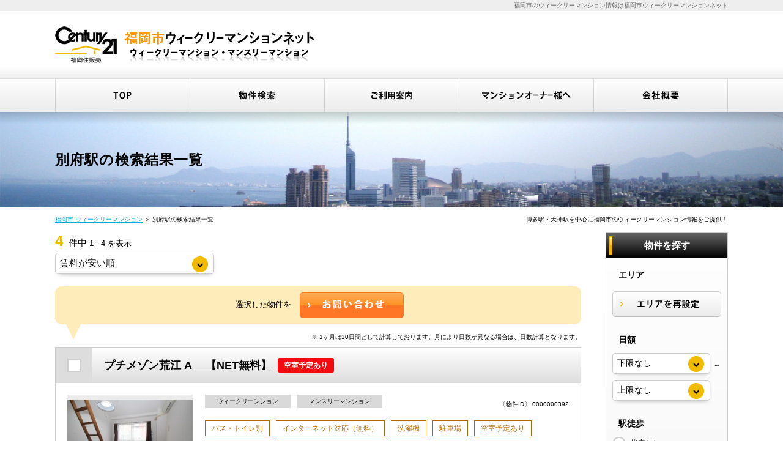

--- FILE ---
content_type: text/html; charset=UTF-8
request_url: https://www.fukuoka-weeklymansion.net/list?q=1&stations=9990710
body_size: 7898
content:
<!DOCTYPE html>
<html lang="ja" dir="ltr">
<head>
	<meta http-equiv="Content-Type" content="text/html; charset=utf-8" />	<link href="/favicon.ico?1527643632" type="image/x-icon" rel="icon"/><link href="/favicon.ico?1527643632" type="image/x-icon" rel="shortcut icon"/>	<meta name="viewport" content="width=device-width, user-scalable=no, initial-scale=1, maximum-scale=1">
	<meta name="format-detection" content="telephone=no">
	<!--[if IE]>
	<meta http-equiv="X-UA-Compatible" content="IE=edge">
	<![endif]-->
	<title>別府駅｜福岡市ウィークリーマンションネット｜博多駅・天神駅のウィークリー物件</title>
	<meta name="description" content="別府駅。福岡市ウィークリーマンションネットは、博多駅・天神駅を中心に、福岡市のウィークリーマンション、マンスリーマンション情報をご提供しています。センチュリー21福岡住販売株式会社が運営。"/><meta name="keywords" content="ウィークリーマンション,福岡市,別府駅,マンスリーマンション"/><meta name="og:type" content="article"/><meta name="og:title" content="別府駅｜福岡市ウィークリーマンションネット｜博多駅・天神駅のウィークリー物件"/><meta name="og:description" content="別府駅。福岡市ウィークリーマンションネットは、博多駅・天神駅を中心に、福岡市のウィークリーマンション、マンスリーマンション情報をご提供しています。センチュリー21福岡住販売株式会社が運営。"/><meta name="og:url" content="https://www.fukuoka-weeklymansion.net/list"/><link rel="stylesheet" type="text/css" href="/theme/fukuoka_net/css/default.min.css?1527644300"/><link rel="stylesheet" type="text/css" href="/theme/fukuoka_net/css/common.min.css?1717573530757"/><link rel="stylesheet" type="text/css" href="/theme/fukuoka_net/css/simplegrid.min.css?1527644301"/><link rel="stylesheet" type="text/css" href="/theme/fukuoka_net/img/square/square.min.css?1527644317"/>	<link rel="stylesheet" type="text/css" href="https://cdnjs.cloudflare.com/ajax/libs/jqueryui/1.11.4/jquery-ui.min.css">
	<link rel="stylesheet" type="text/css" href="/theme/fukuoka_net/css/search.min.css?1527644301"/><link rel="stylesheet" type="text/css" href="/theme/fukuoka_net/css/list.min.css?1527644301"/></head>
<body>
<script>
    (function(i,s,o,g,r,a,m){i['GoogleAnalyticsObject']=r;i[r]=i[r]||function(){
            (i[r].q=i[r].q||[]).push(arguments)},i[r].l=1*new Date();a=s.createElement(o),
        m=s.getElementsByTagName(o)[0];a.async=1;a.src=g;m.parentNode.insertBefore(a,m)
    })(window,document,'script','https://www.google-analytics.com/analytics.js','ga');

    ga('create', 'UA-101600296-1', 'auto');
    ga('send', 'pageview');

</script><div id="wrapper" class="clearfix">
	<noscript>
		<div class="no_script">サイトを快適に利用するためには、JavaScriptを有効にしてください。</div>
	</noscript>
	<header>
    <div id="headerH1" class="clearfix">
        <div class="grid grid-pad">
            <div class="col-1-1">
                <h1>福岡市のウィークリーマンション情報は福岡市ウィークリーマンションネット</h1>
            </div>
        </div>
    </div>
    <div id="headerMain" class="clearfix">
        <div class="grid grid-pad">
            <div class="col-1-1">
                <div class="logo">
                    <a href="/">
                        <img src="/theme/fukuoka_net/img/header/logo.png?1527644314"
                             alt="福岡市ウィークリーマンションネット">
                    </a>
                </div>
            </div>
        </div>
        <div class="phoneMenu phone"><a href="javascript:;"><span></span></a></div>
    </div>
    <nav class="gradation04 gradation04a">
        <div class="grid grid-pad">
            <div class="col-1-1">
                <ul class="clearfix">
                    <li>
						<span class="over_img">
							<a href="/" title="TOP">
								<img src="/theme/fukuoka_net/img/header/nav01.png?1527644314"
                                     alt="TOP">
							</a>
						</span>
                    </li>
                    <li>
						<span class="over_img">
							<a href="/search?new=1" title="物件検索">
								<img src="/theme/fukuoka_net/img/header/nav02.png?1527644314"
                                     alt="物件検索">
							</a>
						</span>
                    </li>
                    <li>
						<span class="over_img">
							<a href="/info" title="ご利用案内">
								<img src="/theme/fukuoka_net/img/header/nav03.png?1527644314"
                                     alt="ご利用案内">
							</a>
						</span>
                    </li>
                    <li>
						<span class="over_img">
							<a href="/owner" title="マンションオーナー様へ">
								<img src="/theme/fukuoka_net/img/header/nav04.png?1527644314"
                                     alt="マンションオーナー様へ">
							</a>
						</span>
                    </li>
                    <li>
						<span class="over_img">
							<a href="/company" title="会社概要">
								<img src="/theme/fukuoka_net/img/header/nav05.png?1527644314"
                                     alt="会社概要">
							</a>
						</span>
                    </li>
                </ul>
            </div>
        </div>
    </nav>
    <div class="phone">
        <div class="grid grid-pad">
            <div class="col-1-1">
                <div id="phoneNav" class="over_img"><a href="#right-menu"><span></span></a></div>
                <div id="sidr-right" class="gradation04">
                    <div class="menu">
                        <ul>
                            <li class="over_img"><a href="/">TOP</a></li>
                            <li class="over_img"><a href="/search">物件検索</a></li>
                            <li class="over_img"><a href="/info">ご利用案内</a></li>
                            <li class="over_img"><a href="/owner">マンションオーナー様へ</a></li>
                            <li class="over_img"><a href="/company">会社概要</a></li>
                            <li class="over_img"><a href="/privacy">プライバシーポリシー</a></li>
                        </ul>
                    </div>
                    <div class="closeButton background04a corner02a over_img">
                        <a href="javascript:;" onclick="jQuery.sidr('close', 'sidr-right');">close</a>
                    </div>
                </div>
            </div>
        </div>
    </div>
</header>
	<article>
		
	<div id="title" class="clearfix">
		<div class="grid grid-pad">
			<div class="col-1-1">
									<div class="titleSearch titleSearchDetail clearix">
                                                    <b>別府駅の検索結果一覧</b>
                        						<div class="button gradation01a corner02a over_img">
							<a id="listSideButton" href="#right-sidr">
								<img src="/theme/fukuoka_net/img/list/search_phone.png?1527644316"
									 alt="条件を変更して再検索" class="pc">
								<img src="/theme/fukuoka_net/img/list/search_phone2.png?1527644316"
									 alt="条件を変更して再検索" class="phone">
							</a>
						</div>
					</div>
							</div>
		</div>
	</div>

<div id="pankuzu" class="pc">
	<div class="grid grid-pad">
		<div class="col-1-1">
			<p><a href="/">福岡市 ウィークリーマンション</a> ＞ 別府駅の検索結果一覧</p>
			<h2>博多駅・天神駅を中心に福岡市のウィークリーマンション情報をご提供！</h2>
		</div>
	</div>
</div>		
<form action="/list" novalidate="novalidate" id="PropertyMemberResultsForm" method="post" accept-charset="utf-8"><div style="display:none;"><input type="hidden" name="_method" value="POST"/></div>
	<div id="list" class="clearfix">
		<div class="grid grid-pad">
			<div class="col-1-1">
				<div id="listMain" class="clearfix">
					<div id="listMainContents" class="clearfix">
						<div class="listNumber">
							<p>
								<b class="color01">4</b> 件中 <small>1 - 4 を表示</small>							</p>
						</div>
						<div class="listMainTop clearfix">
							<div class="pagenavi">
	</div>							<div id="listSort" class="select">
								<select name="data[Paging][sort]" id="btn-sort">
<option value="1" selected="selected">賃料が安い順</option>
<option value="2">賃料が高い順</option>
<option value="3">最寄り駅から近い順</option>
<option value="4">最寄り駅から遠い順</option>
</select>							</div>
						</div>
						<div class="listRequest background02 corner01 clearfix">
							<dl class="clearfix">
								<dt>選択した物件を</dt>
								<dd>
									<div class="button gradation02a corner02a over_img">
										<a href="javascript:;" title="お問い合わせ" id="btn-requests">
											<img src="/theme/fukuoka_net/img/list/contact.png?1527644316"
											     alt="お問い合わせ">
										</a>
									</div>
								</dd>
							</dl>
						</div>

						<div class="listMain clearfix">
							<p class="attention">※&nbsp;1ヶ月は30日間として計算しております。<br class="phone">月により日数が異なる場合は、日数計算となります。</p>
																														<dl class="clearfix">
	<dt class="gradation05 clearfix">
					<label>
				<input type="hidden" name="data[Requests][392]" id="Requests392_" value="0"/><input type="checkbox" name="data[Requests][392]" value="392" id="Requests392"/>			</label>
		        <b>
            <span>
                <a href="/392" target="_blank">
                    プチメゾン荒江 A 　【NET無料】                </a>
            </span>
                                        <small>空室予定あり</small>
                    </b>

			</dt>
	<dd class="clearfix">
		<div class="left clearfix">
			<div class="photo over_img">
				<div>
					<a href="/392" title="プチメゾン荒江 A 　【NET無料】">
												<img
								data-original="/img/property_images/392/s_0000000392_01.JPG?1574214259"
								src="[data-uri]"
								alt="プチメゾン荒江 A 　【NET無料】"
						>
					</a>
				</div>
			</div>

							<div class="button background02">
					<ul>
						<li class="gradation02a corner02a over_img">
							<a href="/requests/392" title="お問い合わせ">
								<img src="/theme/fukuoka_net/img/list/contact.png?1527644316"
									 alt="お問い合わせ">
							</a>
						</li>
					</ul>
				</div>
			
		</div>
		<div class="right clearfix">
			<small class="number">〔物件ID〕&nbsp;0000000392</small>
			<ul class="category clearfix">
				<li class="weekly"><span>ウィークリーンション</span></li>
				<li class="monthly"><span>マンスリーマンション</span></li>
			</ul>
			<ul class="icons clearfix"><li><span>バス・トイレ別</span></li><li><span>インターネット対応（無料）</span></li><li><span>洗濯機</span></li><li><span>駐車場</span></li><li><span>空室予定あり</span></li></ul>			<table cellpadding="0" cellspacing="0" class="outline table01">
				<colgroup class="col01"></colgroup>
				<colgroup class="col02"></colgroup>
				<colgroup class="col03"></colgroup>
				<colgroup class="col04"></colgroup>
				<colgroup class="col05"></colgroup>
				<colgroup class="col06"></colgroup>
				<tr>
					<th><span>所在地</span></th>
					<td colspan="5">
						福岡県福岡市早良区荒江2丁目16-10					</td>
				</tr>
				<tr>
					<th><span>アクセス</span></th>
					<td colspan="5">
						福岡市営空港線／西新駅 徒歩23分<br>						福岡市営空港線／藤崎駅 徒歩23分<br>						福岡市営七隈線／別府駅 徒歩18分<br>					</td>
				</tr>
				<tr class="sub">
					<th><span>間取り</span></th>
					<td>
						1						R					</td>
					<th><span>専有面積</span></th>
					<td>
						18.90						m<sup>2</sup>
					</td>
					<th><span>完成年月</span></th>
					<td>
						1990年04月					</td>
				</tr>
			</table>
		</div>
		<div class="clear">
			<div class="pc">
				<table cellpadding="0" cellspacing="0" class="price table02">
					<colgroup class="col01"></colgroup>
					<colgroup class="col02"></colgroup>
					<colgroup class="col03"></colgroup>
					<tr>
						<th class="gradation03">期間</th>
						<th class="gradation03">賃料</th>
						<th class="gradation03">光熱費</th>
					</tr>
					<tr>
						<td><span>1ヶ月未満</span></td>
						<td>
							<b class="fs24 color02">
								4,800							</b>円/日
						</td>
						<td>
							<b>
								880							</b>円/日
						</td>
					</tr>
					<tr>
						<td><span>1ヶ月以上</span></td>
						<td>
							<b class="fs24 color02">
								84,000							</b>円/月<br>（<b class="color02">
								2,800							</b>円/日）
						</td>
						<td>
							<b>
								26,400							</b>円/月<br>（<b>
								880							</b>円/日）
						</td>
					</tr>
				</table>
			</div>
			<div class="phone">
				<table cellpadding="0" cellspacing="0" class="price">
					<tr>
						<th class="gradation03">1ヶ月未満</th>
						<td>
							<b class="color02">
								4,800							</b>
							円/日
						</td>
					</tr>
					<tr>
						<th class="gradation03">1ヶ月以上</th>
						<td>
							<b class="color02">84,000</b>
							円/月<br>（<b class="color02">2,800</b>
							円/日）
						</td>
					</tr>
				</table>
			</div>
							<div class="simulation">
					<dl class="clearfix">
						<dt>
							<b>1ヵ月総額</b>
														<small>
								<span id="rent" data-price-daily="4800" data-price-monthly="84000" data-price-daily-long="2800"></span>
								（<span id="costs" data-cost-daily="880" data-cost-monthly="26400" data-cost-daily-long="880">光熱費</span>、<span id="other-expense-1" class="other-expense" data-other-expense="1000" data-type="2">火災保険料</span>、<span id="other-expense-2" class="other-expense" data-other-expense="16500" data-type="1">事務手数料</span>、<span id="other-expense-3" class="other-expense" data-other-expense="16500" data-type="1">清掃費</span>含む）
							</small>
						</dt>
						<dd id="totalPrice"><b class="color02">0</b>円</dd>
					</dl>
				</div>
						<div class="comment">
				<p>※ご希望の期間の空きをご確認下さい。※法人契約限定</p>
			</div>
		</div>
	</dd>
</dl>																							<dl class="clearfix">
	<dt class="gradation05 clearfix">
					<label>
				<input type="hidden" name="data[Requests][399]" id="Requests399_" value="0"/><input type="checkbox" name="data[Requests][399]" value="399" id="Requests399"/>			</label>
		        <b>
            <span>
                <a href="/399" target="_blank">
                    プチメゾン荒江　C　【NET無料】                </a>
            </span>
                                        <small>空室予定あり</small>
                    </b>

			</dt>
	<dd class="clearfix">
		<div class="left clearfix">
			<div class="photo over_img">
				<div>
					<a href="/399" title="プチメゾン荒江　C　【NET無料】">
												<img
								data-original="/img/property_images/399/s_0000000399_01.JPG?1628079525"
								src="[data-uri]"
								alt="プチメゾン荒江　C　【NET無料】"
						>
					</a>
				</div>
			</div>

							<div class="button background02">
					<ul>
						<li class="gradation02a corner02a over_img">
							<a href="/requests/399" title="お問い合わせ">
								<img src="/theme/fukuoka_net/img/list/contact.png?1527644316"
									 alt="お問い合わせ">
							</a>
						</li>
					</ul>
				</div>
			
		</div>
		<div class="right clearfix">
			<small class="number">〔物件ID〕&nbsp;0000000399</small>
			<ul class="category clearfix">
				<li class="weekly"><span>ウィークリーンション</span></li>
				<li class="monthly"><span>マンスリーマンション</span></li>
			</ul>
			<ul class="icons clearfix"><li><span>バス・トイレ別</span></li><li><span>インターネット対応（無料）</span></li><li><span>洗濯機</span></li><li><span>駐車場</span></li><li><span>空室予定あり</span></li></ul>			<table cellpadding="0" cellspacing="0" class="outline table01">
				<colgroup class="col01"></colgroup>
				<colgroup class="col02"></colgroup>
				<colgroup class="col03"></colgroup>
				<colgroup class="col04"></colgroup>
				<colgroup class="col05"></colgroup>
				<colgroup class="col06"></colgroup>
				<tr>
					<th><span>所在地</span></th>
					<td colspan="5">
						福岡県福岡市早良区荒江2丁目16-10					</td>
				</tr>
				<tr>
					<th><span>アクセス</span></th>
					<td colspan="5">
						福岡市営空港線／西新駅 徒歩23分<br>						福岡市営空港線／藤崎駅 徒歩23分<br>						福岡市営七隈線／別府駅 徒歩18分<br>					</td>
				</tr>
				<tr class="sub">
					<th><span>間取り</span></th>
					<td>
						1						R					</td>
					<th><span>専有面積</span></th>
					<td>
						18.90						m<sup>2</sup>
					</td>
					<th><span>完成年月</span></th>
					<td>
						1991年01月					</td>
				</tr>
			</table>
		</div>
		<div class="clear">
			<div class="pc">
				<table cellpadding="0" cellspacing="0" class="price table02">
					<colgroup class="col01"></colgroup>
					<colgroup class="col02"></colgroup>
					<colgroup class="col03"></colgroup>
					<tr>
						<th class="gradation03">期間</th>
						<th class="gradation03">賃料</th>
						<th class="gradation03">光熱費</th>
					</tr>
					<tr>
						<td><span>1ヶ月未満</span></td>
						<td>
							<b class="fs24 color02">
								4,800							</b>円/日
						</td>
						<td>
							<b>
								880							</b>円/日
						</td>
					</tr>
					<tr>
						<td><span>1ヶ月以上</span></td>
						<td>
							<b class="fs24 color02">
								84,000							</b>円/月<br>（<b class="color02">
								2,800							</b>円/日）
						</td>
						<td>
							<b>
								26,400							</b>円/月<br>（<b>
								880							</b>円/日）
						</td>
					</tr>
				</table>
			</div>
			<div class="phone">
				<table cellpadding="0" cellspacing="0" class="price">
					<tr>
						<th class="gradation03">1ヶ月未満</th>
						<td>
							<b class="color02">
								4,800							</b>
							円/日
						</td>
					</tr>
					<tr>
						<th class="gradation03">1ヶ月以上</th>
						<td>
							<b class="color02">84,000</b>
							円/月<br>（<b class="color02">2,800</b>
							円/日）
						</td>
					</tr>
				</table>
			</div>
							<div class="simulation">
					<dl class="clearfix">
						<dt>
							<b>1ヵ月総額</b>
														<small>
								<span id="rent" data-price-daily="4800" data-price-monthly="84000" data-price-daily-long="2800"></span>
								（<span id="costs" data-cost-daily="880" data-cost-monthly="26400" data-cost-daily-long="880">光熱費</span>、<span id="other-expense-1" class="other-expense" data-other-expense="1000" data-type="2">火災保険料</span>、<span id="other-expense-2" class="other-expense" data-other-expense="16500" data-type="1">事務手数料</span>、<span id="other-expense-3" class="other-expense" data-other-expense="16500" data-type="1">清掃費</span>含む）
							</small>
						</dt>
						<dd id="totalPrice"><b class="color02">0</b>円</dd>
					</dl>
				</div>
						<div class="comment">
				<p>※１階部分　　※ご希望の期間の空きをご確認下さい。※法人契約限定</p>
			</div>
		</div>
	</dd>
</dl>																							<dl class="clearfix">
	<dt class="gradation05 clearfix">
					<label>
				<input type="hidden" name="data[Requests][467]" id="Requests467_" value="0"/><input type="checkbox" name="data[Requests][467]" value="467" id="Requests467"/>			</label>
		        <b>
            <span>
                <a href="/467" target="_blank">
                    プチメゾン荒江　D　【NET無料】                </a>
            </span>
                            <small>空室あり</small>
                                </b>

			</dt>
	<dd class="clearfix">
		<div class="left clearfix">
			<div class="photo over_img">
				<div>
					<a href="/467" title="プチメゾン荒江　D　【NET無料】">
												<img
								data-original="/img/property_images/467/s_0000000467_01.JPG?1719016417"
								src="[data-uri]"
								alt="プチメゾン荒江　D　【NET無料】"
						>
					</a>
				</div>
			</div>

							<div class="button background02">
					<ul>
						<li class="gradation02a corner02a over_img">
							<a href="/requests/467" title="お問い合わせ">
								<img src="/theme/fukuoka_net/img/list/contact.png?1527644316"
									 alt="お問い合わせ">
							</a>
						</li>
					</ul>
				</div>
			
		</div>
		<div class="right clearfix">
			<small class="number">〔物件ID〕&nbsp;0000000467</small>
			<ul class="category clearfix">
				<li class="weekly"><span>ウィークリーンション</span></li>
				<li class="monthly"><span>マンスリーマンション</span></li>
			</ul>
			<ul class="icons clearfix"><li><span>バス・トイレ別</span></li><li><span>インターネット対応（無料）</span></li><li><span>洗濯機</span></li><li><span>駐車場</span></li><li><span>空室あり</span></li></ul>			<table cellpadding="0" cellspacing="0" class="outline table01">
				<colgroup class="col01"></colgroup>
				<colgroup class="col02"></colgroup>
				<colgroup class="col03"></colgroup>
				<colgroup class="col04"></colgroup>
				<colgroup class="col05"></colgroup>
				<colgroup class="col06"></colgroup>
				<tr>
					<th><span>所在地</span></th>
					<td colspan="5">
						福岡県福岡市早良区荒江2丁目16-10					</td>
				</tr>
				<tr>
					<th><span>アクセス</span></th>
					<td colspan="5">
						福岡市営空港線／西新駅 徒歩23分<br>						福岡市営空港線／藤崎駅 徒歩23分<br>						福岡市営七隈線／別府駅 徒歩18分<br>					</td>
				</tr>
				<tr class="sub">
					<th><span>間取り</span></th>
					<td>
						1						R					</td>
					<th><span>専有面積</span></th>
					<td>
						18.90						m<sup>2</sup>
					</td>
					<th><span>完成年月</span></th>
					<td>
						1990年04月					</td>
				</tr>
			</table>
		</div>
		<div class="clear">
			<div class="pc">
				<table cellpadding="0" cellspacing="0" class="price table02">
					<colgroup class="col01"></colgroup>
					<colgroup class="col02"></colgroup>
					<colgroup class="col03"></colgroup>
					<tr>
						<th class="gradation03">期間</th>
						<th class="gradation03">賃料</th>
						<th class="gradation03">光熱費</th>
					</tr>
					<tr>
						<td><span>1ヶ月未満</span></td>
						<td>
							<b class="fs24 color02">
								4,800							</b>円/日
						</td>
						<td>
							<b>
								880							</b>円/日
						</td>
					</tr>
					<tr>
						<td><span>1ヶ月以上</span></td>
						<td>
							<b class="fs24 color02">
								84,000							</b>円/月<br>（<b class="color02">
								2,800							</b>円/日）
						</td>
						<td>
							<b>
								26,400							</b>円/月<br>（<b>
								880							</b>円/日）
						</td>
					</tr>
				</table>
			</div>
			<div class="phone">
				<table cellpadding="0" cellspacing="0" class="price">
					<tr>
						<th class="gradation03">1ヶ月未満</th>
						<td>
							<b class="color02">
								4,800							</b>
							円/日
						</td>
					</tr>
					<tr>
						<th class="gradation03">1ヶ月以上</th>
						<td>
							<b class="color02">84,000</b>
							円/月<br>（<b class="color02">2,800</b>
							円/日）
						</td>
					</tr>
				</table>
			</div>
							<div class="simulation">
					<dl class="clearfix">
						<dt>
							<b>1ヵ月総額</b>
														<small>
								<span id="rent" data-price-daily="4800" data-price-monthly="84000" data-price-daily-long="2800"></span>
								（<span id="costs" data-cost-daily="880" data-cost-monthly="26400" data-cost-daily-long="880">光熱費</span>、<span id="other-expense-1" class="other-expense" data-other-expense="1000" data-type="2">火災保険料</span>、<span id="other-expense-2" class="other-expense" data-other-expense="16500" data-type="1">事務手数料</span>、<span id="other-expense-3" class="other-expense" data-other-expense="16500" data-type="1">清掃費</span>含む）
							</small>
						</dt>
						<dd id="totalPrice"><b class="color02">0</b>円</dd>
					</dl>
				</div>
						<div class="comment">
				<p>※ご希望の期間の空きをご確認下さい。※法人契約限定</p>
			</div>
		</div>
	</dd>
</dl>																							<dl class="clearfix">
	<dt class="gradation05 clearfix">
					<label>
				<input type="hidden" name="data[Requests][458]" id="Requests458_" value="0"/><input type="checkbox" name="data[Requests][458]" value="458" id="Requests458"/>			</label>
		        <b>
            <span>
                <a href="/458" target="_blank">
                    ダイナコートエスタディオ西新南                </a>
            </span>
                            <small>空室あり</small>
                                </b>

			</dt>
	<dd class="clearfix">
		<div class="left clearfix">
			<div class="photo over_img">
				<div>
					<a href="/458" title="ダイナコートエスタディオ西新南">
												<img
								data-original="/img/property_images/458/s_0000000458_01.JPG?1707370985"
								src="[data-uri]"
								alt="ダイナコートエスタディオ西新南"
						>
					</a>
				</div>
			</div>

							<div class="button background02">
					<ul>
						<li class="gradation02a corner02a over_img">
							<a href="/requests/458" title="お問い合わせ">
								<img src="/theme/fukuoka_net/img/list/contact.png?1527644316"
									 alt="お問い合わせ">
							</a>
						</li>
					</ul>
				</div>
			
		</div>
		<div class="right clearfix">
			<small class="number">〔物件ID〕&nbsp;0000000458</small>
			<ul class="category clearfix">
				<li class="weekly"><span>ウィークリーンション</span></li>
				<li class="monthly"><span>マンスリーマンション</span></li>
			</ul>
			<ul class="icons clearfix"><li><span>バス・トイレ別</span></li><li><span>インターネット対応（有料）</span></li><li><span>洗浄機能付き便座</span></li><li><span>オートロック</span></li><li><span>エレベーター</span></li><li><span>洗濯機</span></li><li><span>空室あり</span></li></ul>			<table cellpadding="0" cellspacing="0" class="outline table01">
				<colgroup class="col01"></colgroup>
				<colgroup class="col02"></colgroup>
				<colgroup class="col03"></colgroup>
				<colgroup class="col04"></colgroup>
				<colgroup class="col05"></colgroup>
				<colgroup class="col06"></colgroup>
				<tr>
					<th><span>所在地</span></th>
					<td colspan="5">
						福岡県福岡市城南区荒江1丁目33-19					</td>
				</tr>
				<tr>
					<th><span>アクセス</span></th>
					<td colspan="5">
						福岡市営空港線／西新駅 徒歩14分<br>						福岡市営七隈線／別府駅 徒歩17分<br>											</td>
				</tr>
				<tr class="sub">
					<th><span>間取り</span></th>
					<td>
						1						K					</td>
					<th><span>専有面積</span></th>
					<td>
						19.80						m<sup>2</sup>
					</td>
					<th><span>完成年月</span></th>
					<td>
						1995年06月					</td>
				</tr>
			</table>
		</div>
		<div class="clear">
			<div class="pc">
				<table cellpadding="0" cellspacing="0" class="price table02">
					<colgroup class="col01"></colgroup>
					<colgroup class="col02"></colgroup>
					<colgroup class="col03"></colgroup>
					<tr>
						<th class="gradation03">期間</th>
						<th class="gradation03">賃料</th>
						<th class="gradation03">光熱費</th>
					</tr>
					<tr>
						<td><span>1ヶ月未満</span></td>
						<td>
							<b class="fs24 color02">
								5,000							</b>円/日
						</td>
						<td>
							<b>
								880							</b>円/日
						</td>
					</tr>
					<tr>
						<td><span>1ヶ月以上</span></td>
						<td>
							<b class="fs24 color02">
								90,000							</b>円/月<br>（<b class="color02">
								3,000							</b>円/日）
						</td>
						<td>
							<b>
								26,400							</b>円/月<br>（<b>
								880							</b>円/日）
						</td>
					</tr>
				</table>
			</div>
			<div class="phone">
				<table cellpadding="0" cellspacing="0" class="price">
					<tr>
						<th class="gradation03">1ヶ月未満</th>
						<td>
							<b class="color02">
								5,000							</b>
							円/日
						</td>
					</tr>
					<tr>
						<th class="gradation03">1ヶ月以上</th>
						<td>
							<b class="color02">90,000</b>
							円/月<br>（<b class="color02">3,000</b>
							円/日）
						</td>
					</tr>
				</table>
			</div>
							<div class="simulation">
					<dl class="clearfix">
						<dt>
							<b>1ヵ月総額</b>
														<small>
								<span id="rent" data-price-daily="5000" data-price-monthly="90000" data-price-daily-long="3000"></span>
								（<span id="costs" data-cost-daily="880" data-cost-monthly="26400" data-cost-daily-long="880">光熱費</span>、<span id="other-expense-1" class="other-expense" data-other-expense="1000" data-type="2">火災保険料</span>、<span id="other-expense-2" class="other-expense" data-other-expense="16500" data-type="1">事務手数料</span>、<span id="other-expense-3" class="other-expense" data-other-expense="16500" data-type="1">清掃費</span>含む）
							</small>
						</dt>
						<dd id="totalPrice"><b class="color02">0</b>円</dd>
					</dl>
				</div>
						<div class="comment">
				<p></p>
			</div>
		</div>
	</dd>
</dl>													</div>
						<div class="pagenavi gradation01button_a">
	</div>					</div>
				</div>

				<div id="listSide" class="gradation04 clearfix">
	<b class="subtitle gradation03">物件を探す<span class="closeButton over_img">
		<a href="javascript:;" class="btnClosed">×</a>
	</span></b>
	<dl class="clearfix">
		<dt>エリア</dt>
		<dd class="area clearfix">
			<ul></ul>			<div class="button gradation04a corner02a over_img">
				<a href="/search?reset=1" title="エリアを再設定">
					<img src="/theme/fukuoka_net/img/list/area.png?1527644316"
						 alt="エリアを再設定">
				</a>
			</div>
		</dd>
	</dl>
	<dl class="clearfix">
		<dt>日額</dt>
		<dd class="selectLeft clearfix">
			<div class="select">
				<select name="data[Search][budget_lower]" id="SearchBudgetLower">
<option value="">下限なし</option>
<option value="124">１５００円</option>
<option value="125">１６００円</option>
<option value="126">１７００円</option>
<option value="127">１８００円</option>
<option value="128">１９００円</option>
<option value="129">２０００円</option>
<option value="130">２１００円</option>
<option value="131">２２００円</option>
<option value="132">２３００円</option>
<option value="133">２４００円</option>
<option value="134">２５００円</option>
<option value="135">２６００円</option>
<option value="136">２７００円</option>
<option value="137">２８００円</option>
<option value="138">２９００円</option>
<option value="139">３０００円</option>
<option value="140">３１００円</option>
<option value="141">３２００円</option>
<option value="142">３３００円</option>
<option value="143">３４００円</option>
<option value="268">３５００円</option>
<option value="269">３６００円</option>
<option value="270">３７００円</option>
<option value="271">３８００円</option>
<option value="272">３９００円</option>
<option value="273">４０００円</option>
<option value="274">４１００円</option>
<option value="275">４２００円</option>
<option value="276">４３００円</option>
<option value="277">４４００円</option>
<option value="278">４５００円</option>
<option value="279">４６００円</option>
<option value="280">４７００円</option>
<option value="281">４８００円</option>
<option value="282">４９００円</option>
<option value="283">５０００円</option>
</select>			</div>
			<small>～</small>
			<div class="select">
				<select name="data[Search][budget_upper]" id="SearchBudgetUpper">
<option value="">上限なし</option>
<option value="159">１５００円</option>
<option value="160">１６００円</option>
<option value="161">１７００円</option>
<option value="162">１８００円</option>
<option value="163">１９００円</option>
<option value="164">２０００円</option>
<option value="165">２１００円</option>
<option value="166">２２００円</option>
<option value="167">２３００円</option>
<option value="168">２４００円</option>
<option value="169">２５００円</option>
<option value="170">２６００円</option>
<option value="171">２７００円</option>
<option value="172">２８００円</option>
<option value="173">２９００円</option>
<option value="174">３０００円</option>
<option value="175">３１００円</option>
<option value="176">３２００円</option>
<option value="177">３３００円</option>
<option value="178">３４００円</option>
<option value="284">３５００円</option>
<option value="285">３６００円</option>
<option value="286">３７００円</option>
<option value="287">３８００円</option>
<option value="288">３９００円</option>
<option value="289">４０００円</option>
<option value="290">４１００円</option>
<option value="291">４２００円</option>
<option value="292">４３００円</option>
<option value="293">４４００円</option>
<option value="294">４５００円</option>
<option value="295">４６００円</option>
<option value="296">４７００円</option>
<option value="297">４８００円</option>
<option value="298">４９００円</option>
<option value="299">５０００円</option>
</select>			</div>
		</dd>
	</dl>
	<dl class="clearfix">
		<dt>駅徒歩</dt>
		<dd class="listClear clearfix">
			<ul class="clearfix">
				<li>
					<label>
						<input type="radio" name="data[Search][walk_time]" id="SearchWalkTime0" value="0" />						<small>指定なし</small>
					</label>
				</li>
									<li>
						<label>
							<input type="radio" name="data[Search][walk_time]" id="SearchWalkTime97" value="97" />							<small>３分以内</small>
						</label>
					</li>
									<li>
						<label>
							<input type="radio" name="data[Search][walk_time]" id="SearchWalkTime98" value="98" />							<small>５分以内</small>
						</label>
					</li>
									<li>
						<label>
							<input type="radio" name="data[Search][walk_time]" id="SearchWalkTime99" value="99" />							<small>７分以内</small>
						</label>
					</li>
									<li>
						<label>
							<input type="radio" name="data[Search][walk_time]" id="SearchWalkTime100" value="100" />							<small>１０分以内</small>
						</label>
					</li>
									<li>
						<label>
							<input type="radio" name="data[Search][walk_time]" id="SearchWalkTime101" value="101" />							<small>１５分以内</small>
						</label>
					</li>
									<li>
						<label>
							<input type="radio" name="data[Search][walk_time]" id="SearchWalkTime102" value="102" />							<small>２０分以内</small>
						</label>
					</li>
							</ul>
		</dd>
	</dl>
	<dl class="clearfix">
		<dt>こだわり条件</dt>
		<dd class="listClear clearfix">
			<ul class="clearfix">
														<li>
						<label>
							<input type="hidden" name="data[Search][recommends][1]" id="SearchRecommends1_" value="0"/><input type="checkbox" name="data[Search][recommends][1]" value="1" id="SearchRecommends1"/>							<small>バス・トイレ別</small>
						</label>
					</li>
														<li>
						<label>
							<input type="hidden" name="data[Search][recommends][2]" id="SearchRecommends2_" value="0"/><input type="checkbox" name="data[Search][recommends][2]" value="2" id="SearchRecommends2"/>							<small>インターネット対応（無料）</small>
						</label>
					</li>
														<li>
						<label>
							<input type="hidden" name="data[Search][recommends][3]" id="SearchRecommends3_" value="0"/><input type="checkbox" name="data[Search][recommends][3]" value="3" id="SearchRecommends3"/>							<small>インターネット対応（有料）</small>
						</label>
					</li>
														<li>
						<label>
							<input type="hidden" name="data[Search][recommends][4]" id="SearchRecommends4_" value="0"/><input type="checkbox" name="data[Search][recommends][4]" value="4" id="SearchRecommends4"/>							<small>洗浄機能付き便座</small>
						</label>
					</li>
														<li>
						<label>
							<input type="hidden" name="data[Search][recommends][5]" id="SearchRecommends5_" value="0"/><input type="checkbox" name="data[Search][recommends][5]" value="5" id="SearchRecommends5"/>							<small>オートロック</small>
						</label>
					</li>
														<li>
						<label>
							<input type="hidden" name="data[Search][recommends][6]" id="SearchRecommends6_" value="0"/><input type="checkbox" name="data[Search][recommends][6]" value="6" id="SearchRecommends6"/>							<small>エレベーター</small>
						</label>
					</li>
														<li>
						<label>
							<input type="hidden" name="data[Search][recommends][7]" id="SearchRecommends7_" value="0"/><input type="checkbox" name="data[Search][recommends][7]" value="7" id="SearchRecommends7"/>							<small>洗濯機</small>
						</label>
					</li>
														<li>
						<label>
							<input type="hidden" name="data[Search][recommends][8]" id="SearchRecommends8_" value="0"/><input type="checkbox" name="data[Search][recommends][8]" value="8" id="SearchRecommends8"/>							<small>キャナルシティ博多周辺</small>
						</label>
					</li>
														<li>
						<label>
							<input type="hidden" name="data[Search][recommends][9]" id="SearchRecommends9_" value="0"/><input type="checkbox" name="data[Search][recommends][9]" value="9" id="SearchRecommends9"/>							<small>博多座周辺</small>
						</label>
					</li>
														<li>
						<label>
							<input type="hidden" name="data[Search][recommends][10]" id="SearchRecommends10_" value="0"/><input type="checkbox" name="data[Search][recommends][10]" value="10" id="SearchRecommends10"/>							<small>九電ビル周辺</small>
						</label>
					</li>
														<li>
						<label>
							<input type="hidden" name="data[Search][recommends][11]" id="SearchRecommends11_" value="0"/><input type="checkbox" name="data[Search][recommends][11]" value="11" id="SearchRecommends11"/>							<small>格安プラン</small>
						</label>
					</li>
														<li>
						<label>
							<input type="hidden" name="data[Search][recommends][12]" id="SearchRecommends12_" value="0"/><input type="checkbox" name="data[Search][recommends][12]" value="12" id="SearchRecommends12"/>							<small>駐車場</small>
						</label>
					</li>
														<li>
						<label>
							<input type="hidden" name="data[Search][recommends][13]" id="SearchRecommends13_" value="0"/><input type="checkbox" name="data[Search][recommends][13]" value="13" id="SearchRecommends13"/>							<small>期間限定料金</small>
						</label>
					</li>
														<li>
						<label>
							<input type="hidden" name="data[Search][recommends][14]" id="SearchRecommends14_" value="0"/><input type="checkbox" name="data[Search][recommends][14]" value="14" id="SearchRecommends14"/>							<small>駐車場（近隣要空確認）</small>
						</label>
					</li>
														<li>
						<label>
							<input type="hidden" name="data[Search][recommends][15]" id="SearchRecommends15_" value="0"/><input type="checkbox" name="data[Search][recommends][15]" value="15" id="SearchRecommends15"/>							<small>お急ぎ入居対応相談</small>
						</label>
					</li>
														<li>
						<label>
							<input type="hidden" name="data[Search][recommends][16]" id="SearchRecommends16_" value="0"/><input type="checkbox" name="data[Search][recommends][16]" value="16" id="SearchRecommends16"/>							<small>洗面台</small>
						</label>
					</li>
														<li>
						<label>
							<input type="hidden" name="data[Search][recommends][17]" id="SearchRecommends17_" value="0"/><input type="checkbox" name="data[Search][recommends][17]" value="17" id="SearchRecommends17"/>							<small>ららぽーと福岡周辺</small>
						</label>
					</li>
														<li>
						<label>
							<input type="hidden" name="data[Search][recommends][18]" id="SearchRecommends18_" value="0"/><input type="checkbox" name="data[Search][recommends][18]" value="18" id="SearchRecommends18"/>							<small>空室あり</small>
						</label>
					</li>
														<li>
						<label>
							<input type="hidden" name="data[Search][recommends][19]" id="SearchRecommends19_" value="0"/><input type="checkbox" name="data[Search][recommends][19]" value="19" id="SearchRecommends19"/>							<small>空室予定あり</small>
						</label>
					</li>
														<li>
						<label>
							<input type="hidden" name="data[Search][recommends][20]" id="SearchRecommends20_" value="0"/><input type="checkbox" name="data[Search][recommends][20]" value="20" id="SearchRecommends20"/>							<small>長期利用割引プラン（７ヶ月以上の契約が対象）</small>
						</label>
					</li>
							</ul>
		</dd>
	</dl>
	<div class="searchButton">
		<div class="button gradation01a corner02a over_img">
			<a href="javascript:;" title="条件を変更して探す" class="btnSearch">
				<img src="/theme/fukuoka_net/img/list/search.png?1527644316"
					 alt="条件を変更して探す">
			</a>
		</div>
		<div class="closeButton background04a corner02a over_img">
			<a href="javascript:;" class="btnClosed">close</a>
		</div>
		<input type="hidden" name="data[Search][prefecture_id]" value="40" id="SearchPrefectureId"/><input type="hidden" name="data[Search][choice]" value="1" id="SearchChoice"/><input type="hidden" name="data[Search][opened_condition]" value="1" id="SearchOpenedCondition"/>	</div>
</div>
			</div>
		</div>
	</div>

</form>	</article>

	<footer id="footer">
	<div class="grid grid-pad">
		<div class="col-1-1">
			<div id="footerMain" class="clearfix">
				<div id="footerPagetop" class="over_img"><a href="#wrapper" data-scroll><span>ページの先頭へ</span></a></div>
				<div id="footerLink" class="clearfix">
					<h3>センチュリー21の加盟店はすべて独立・自営です。</h3>
					<ul class="linkIcon02li clearfix">
						<li><a href="/">TOP</a></li>
						<li><a href="/search">物件検索</a></li>
						<li><a href="/info">ご利用案内</a></li>
						<li><a href="/owner">マンションオーナー様へ</a></li>
						<li><a href="/company">会社概要</a></li>
						<li><a href="/contact">総合お問い合わせ</a></li>
						<li><a href="/form">お客様シート</a></li>
						<li><a href="/privacy">プライバシーポリシー</a></li>
					</ul>
				</div>
				<div id="footerCompany" class="clerfix">
					<dl class="clearfix">
						<dt class="background02">
							<span class="gradation02a corner02a over_img">
								<a href="/contact" title="お問い合わせ">
										 <img src="/theme/fukuoka_net/img/header/contact.png?1527644314"
										 alt="お問い合わせ">
								</a>
							</span>
						</dt>
						<dd>
							<div class="logo">
								<img src="/theme/fukuoka_net/img/footer/company_logo.png?1527644314"
									 alt="福岡住販売株式会社（センチュリー21福岡住販売）">
							</div>
							<p>
								<b>福岡住販売株式会社<br>（センチュリー21福岡住販売）</b><br>
								〒815-0032　福岡市南区塩原1-16-13-104<br>
								TEL 050-1807-6882<br>
								営業時間　10：00～17：00
							</p>
						</dd>
					</dl>
				</div>
			</div>
		</div>
	</div>
	<div id="footerCopyright" class="background01 clearfix">
		<div class="grid grid-pad">
			<div class="col-1-1">
				<p>Copyright(C) 2017 福岡住販売株式会社 All right reserved.
					<small>Supported by <a href="http://www.regusworks.com/" target="_blank">REGUSWORKS</a></small>
				</p>
			</div>
		</div>
	</div>
</footer></div>
<script type="text/javascript" src="https://cdnjs.cloudflare.com/ajax/libs/jquery/2.1.4/jquery.min.js"></script><script type="text/javascript" src="https://cdnjs.cloudflare.com/ajax/libs/iCheck/1.0.2/icheck.min.js"></script><script type="text/javascript" src="https://cdnjs.cloudflare.com/ajax/libs/jqueryui/1.11.4/jquery-ui.min.js"></script><script type="text/javascript" src="https://cdnjs.cloudflare.com/ajax/libs/jquery.matchHeight/0.7.0/jquery.matchHeight-min.js"></script><script type="text/javascript" src="https://cdnjs.cloudflare.com/ajax/libs/jquery.lazyload/1.9.1/jquery.lazyload.min.js"></script><script type="text/javascript" src="https://cdnjs.cloudflare.com/ajax/libs/sidr/2.2.1/jquery.sidr.min.js"></script><script type="text/javascript" src="/theme/fukuoka_net/js/opacity-rollover.min.js?1527644302"></script><script type="text/javascript" src="/theme/fukuoka_net/js/scrollsmoothly.min.js?1527644303"></script><script type="text/javascript" src="/theme/fukuoka_net/js/footerFixed.min.js?1527644301"></script><script type="text/javascript" src="/theme/fukuoka_net/js/jquery.tile.min.js?1527644302"></script><script type="text/javascript" src="/theme/fukuoka_net/js/common.min.js?1527644301"></script><script type="text/javascript" src="/theme/fukuoka_net/js/jquery.imagemapster.min.js?1527644302"></script><script type="text/javascript" src="/theme/fukuoka_net/js/search.min.js?1527644303"></script><script type="text/javascript" src="/theme/fukuoka_net/js/loan.min.js?1543557407"></script><script type="text/javascript">
//<![CDATA[
	var $urls = {
	get_area: 'https://www.fukuoka-weeklymansion.net/search/get_search_area',
	requests: 'https://www.fukuoka-weeklymansion.net/requests',
	paging: {"1":"\/list?q=1&stations=9990710&sort=price&direction=asc","2":"\/list?q=1&stations=9990710&sort=price&direction=desc","3":"\/list?q=1&stations=9990710&sort=nearest&direction=asc","4":"\/list?q=1&stations=9990710&sort=nearest&direction=desc"}	};
	var $params = {};
	var $datepicker = {"start":"2026\/01\/23","end":"2026\/02\/22"}
//]]>
</script><script type="text/javascript">
	$(function(){
		$(':checkbox, :radio').iCheck({
			checkboxClass: 'icheckbox_square',
			radioClass: 'iradio_square',
		});
	});
</script>
<script type="text/javascript">
    /* <![CDATA[ */
    var google_conversion_id = 947749173;
    var google_custom_params = window.google_tag_params;
    var google_remarketing_only = true;
    /* ]]> */
</script>
<script type="text/javascript" src="//www.googleadservices.com/pagead/conversion.js">
</script>
<noscript>
	<div style="display:inline;">
		<img height="1" width="1" style="border-style:none;" alt="" src="//googleads.g.doubleclick.net/pagead/viewthroughconversion/947749173/?guid=ON&amp;script=0"/>
	</div>
</noscript>

<!-- Yahoo Code for your Target List -->
<script type="text/javascript" language="javascript">
    /* <![CDATA[ */
    var yahoo_retargeting_id = 'NKOCK1KO6B';
    var yahoo_retargeting_label = '';
    var yahoo_retargeting_page_type = '';
    var yahoo_retargeting_items = [{item_id: '', category_id: '', price: '', quantity: ''}];
    /* ]]> */
</script>
<script type="text/javascript" language="javascript" src="https://b92.yahoo.co.jp/js/s_retargeting.js"></script>
</body>
</html>

--- FILE ---
content_type: text/html; charset=UTF-8
request_url: https://www.fukuoka-weeklymansion.net/search/get_search_area
body_size: 208
content:
	<ul class="clearfix">
					<li>
				<label>
					<input type="checkbox" name="data[Search][town_id][1626]" value="1626" id="SearchTownId1626"/>					福岡市東区				</label>
			</li>
					<li>
				<label>
					<input type="checkbox" name="data[Search][town_id][1627]" value="1627" id="SearchTownId1627"/>					福岡市博多区				</label>
			</li>
					<li>
				<label>
					<input type="checkbox" name="data[Search][town_id][1628]" value="1628" id="SearchTownId1628"/>					福岡市中央区				</label>
			</li>
					<li>
				<label>
					<input type="checkbox" name="data[Search][town_id][1629]" value="1629" id="SearchTownId1629"/>					福岡市南区				</label>
			</li>
					<li>
				<label>
					<input type="checkbox" name="data[Search][town_id][1631]" value="1631" id="SearchTownId1631"/>					福岡市城南区				</label>
			</li>
					<li>
				<label>
					<input type="checkbox" name="data[Search][town_id][1632]" value="1632" id="SearchTownId1632"/>					福岡市早良区				</label>
			</li>
					<li>
				<label>
					<input type="checkbox" name="data[Search][town_id][1647]" value="1647" id="SearchTownId1647"/>					春日市				</label>
			</li>
			</ul>


--- FILE ---
content_type: text/css; charset=UTF-8
request_url: https://www.fukuoka-weeklymansion.net/theme/fukuoka_net/css/common.min.css?1717573530757
body_size: 6931
content:
div[class^=icheckbox_],div[class^=iradio_]{margin:0 10px 0 0}@media screen and (min-width:784px){body{font-size:15px;line-height:200%}.pc{display:block}br.pc,img.pc{display:inline}.phone{display:none}}@media screen and (max-width:783px){body{font-size:14px;line-height:200%}.pc{display:block}br.pc,img.pc{display:inline}.phone{display:none}}@media screen and (min-width:656px){.fs18{font-size:114%}.fs20{font-size:125%}.fs24{font-size:150%}.fs30{font-size:188%}.fs32{font-size:213%}.fs36{font-size:225%}.fs50{font-size:313%}}@media screen and (max-width:655px){body{font-size:13px;line-height:180%}.pc,br.pc,img.pc{display:none}.phone{display:block}br.phone,img.phone{display:inline}img{-ms-interpolation-mode:bicubic}p{margin-bottom:1.5em}.fs18{font-size:108%}.fs20{font-size:134%}.fs24{font-size:160%}.fs30,.fs32{font-size:170%}.fs36{font-size:215%}.fs50{font-size:276%}}#wrapper{width:100%;height:100%}#title{padding:60px 0;background:url(../img/index/top.jpg) 50% bottom no-repeat;background-size:cover}#title b{display:block;font-size:154%;line-height:160%;letter-spacing:.05em}#title,#title b,#title div.titleSearch,div.subtitle,div.subtitle b,header{position:relative}#title div.titleSearch b{padding-right:240px}#title div.titleSearchList b{padding-right:0}#title div.titleSearchDetail strong{display:inline-block;margin:0 auto;padding-right:240px}#title div.titleSearchDetail strong b{width:auto;display:flex;flex-wrap:wrap;align-items:center;margin:-2px -5px;padding:0}#title div.titleSearchDetail strong b span{padding:2px 5px;text-align:left}#listMain dl dt b small,#title div.titleSearchDetail strong b small{font-size:12px;line-height:14px;margin:2px 5px;padding:5px 10px;background:#f40b11;color:#fff;border-radius:3px;white-space:nowrap}#title div.titleSearchDetail strong b small{border:2px solid #fff}#title div.titleSearch div.button,div.subtitle div.button{position:absolute;right:0;top:50%;width:220px;margin:-25px 0 0}#footerPagetop span,#title div.titleSearch div.button a:after,#title div.titleSearchList div.button{display:none}#title div.titleSearch div.button a{padding:5px 0}div.subtitle{margin:0 0 30px}div.subtitle b{display:block;padding:15px 20px 15px 40px;color:#fff;font-size:114%;line-height:20px}div.subtitle b:after{position:absolute;left:10px;top:15%;content:"";width:5px;height:70%;border:1px solid #f3b312;background:#f3b312;background:-moz-linear-gradient(top,#fff0c4 0,#f1c244 49%,#edb411 50%,#edb411 85%,#f6c32f 100%);background:-webkit-linear-gradient(top,#fff0c4 0,#f1c244 49%,#edb411 50%,#edb411 85%,#f6c32f 100%);background:linear-gradient(to bottom,#fff0c4 0,#f1c244 49%,#edb411 50%,#edb411 85%,#f6c32f 100%);filter:progid:DXImageTransform.Microsoft.gradient(startColorstr='#fff0c4', endColorstr='#f6c32f', GradientType=0)}div.subtitle div.button{right:5px;width:80px;margin:-20px 0 0;background:#fff}div.subtitle div.button a{padding:0 0 0 5px;border:0}@media screen and (max-width:1000px){#title div.titleSearchList b{padding-right:240px}#title div.titleSearchList div.button{display:block}}@media screen and (max-width:783px){#title b{font-size:136%;line-height:160%}}@media screen and (max-width:655px){#title{position:relative;padding:30px 0}#title b{font-size:114%;line-height:160%}#title div.titleSearch b,#title div.titleSearchDetail strong,#title div.titleSearchList b{padding-right:60px}#listMain dl dt b small,#title div.titleSearchDetail strong b small{font-size:11px;line-height:13px;padding:3px 7px}#title div.titleSearch div.button{width:40px;margin:-20px 0 0}#title div.titleSearch div.button a{padding:0;width:40px;height:40px;border-radius:50%}div.subtitle{margin:0 0 20px}div.subtitle b{font-size:108%;line-height:18px;padding:16px 20px 16px 30px}div.subtitle div.button{width:70px;margin:-19px 0 0}}header #headerH1{padding:2px 0;background:#eee}header #headerH1 h1{font-size:10px;line-height:14px;color:#666;text-align:right}header #headerMain,header nav,header nav ul li{position:relative}header div.logo{float:left;width:424px;padding:25px 0}#footerCompany dl dd div.logo img,header div.logo img{width:100%;height:auto}header div.contact{float:right;width:260px;margin:25px 0 0;padding:10px}header div.contact div.button a{width:100%;padding:0}header nav{border-top:1px solid #ddd}header:after,header:before{position:absolute;left:0;content:"";width:100%}header:before{bottom:56px;display:block;height:19px;background:-moz-linear-gradient(#fff 0,#efefef 100%);background:-webkit-linear-gradient(#fff 0,#efefef 100%);background:-webkit-gradient(linear,0 0,0 100%,from(#fff),to(#efefef));background:-o-linear-gradient(#fff 0,#efefef 100%);background:linear-gradient(#fff 0,#efefef 100%);filter:progid:DXImageTransform.Microsoft.gradient(startColorstr='#FFF', endColorstr='#EFEFEF', GradientType=0)}header:after{bottom:-20px;height:20px;background:-moz-linear-gradient(top,rgba(0,0,0,.2) 0,transparent 100%);background:-webkit-linear-gradient(top,rgba(0,0,0,.2) 0,transparent 100%);background:linear-gradient(to bottom,rgba(0,0,0,.2) 0,transparent 100%);filter:progid:DXImageTransform.Microsoft.gradient(startColorstr='#33000000', endColorstr='#00000000', GradientType=0);z-index:10}header nav ul li{float:left;width:20%;text-align:center;background:#ccc}header nav ul li span,header:after{display:block}header nav ul li:before,header nav ul li:last-child:after{position:absolute;left:0;top:0;content:"";width:1px;height:100%;background:#ddd;background:-moz-linear-gradient(top,#fff 0,#ccc 100%);background:-webkit-linear-gradient(top,#ddd 0,#ccc 100%);background:linear-gradient(to bottom,#ddd 0,#ccc 100%);filter:progid:DXImageTransform.Microsoft.gradient(startColorstr='#DDD', endColorstr='#CCC', GradientType=0);z-index:10}header nav ul li:last-child:after{left:inherit;right:0}header nav ul li a{display:block;padding:12px 0;text-decoration:none}div.searchTableConditions p.conditions img,header nav ul li a img{width:146px;height:auto}@media screen and (max-width:960px){header div.contact,header nav{display:none}header:before{bottom:0}header .sidr,header div.phone{display:block}header #phoneNav{position:absolute;right:20px;bottom:40px;height:40px}header #phoneNav a{display:inline-block;position:relative;width:40px;height:40px;margin:0;-webkit-border-radius:50%;-moz-border-radius:50%;border-radius:50%;background:#000}header #phoneNav a:hover{background:#444}header #phoneNav a span{display:block;position:absolute;top:50%;left:50%;width:14px;height:2px;margin:-1px 0 0 -7px;background:#fff;transition:.2s}header #phoneNav a span:after,header #phoneNav a span:before{display:block;content:"";position:absolute;top:50%;left:0;width:14px;height:2px;background:#fff;transition:.3s}header #phoneNav a span:before{margin-top:-6px}header #phoneNav a span:after{margin-top:4px}header .sidr{position:fixed;top:0;height:100%;z-index:999999;width:260px;overflow-x:hidden;overflow-y:auto;box-shadow:0 5px 5px 3px rgba(0,0,0,.2)}header .sidr .sidr-inner{padding:0 0 20px}header .sidr.right{left:auto;right:-270px}header .sidr div.phoneContact{margin:20px 10px;padding:10px;line-height:100%}header .sidr div.menu ul{clear:both;display:block;margin:0 0 20px;border-top:1px solid #d9d9d9}header .sidr div.menu ul li{display:block;margin:0;line-height:48px;border-bottom:1px solid #d9d9d9}header .sidr div.menu ul li a,header .sidr div.menu ul li span{padding:15px 20px;display:block;text-decoration:none;color:#000;line-height:160%}header .sidr div.closeButton{width:90px;margin:0 auto;padding:0 0 20px;text-align:center}header .sidr div.closeButton a{display:block;text-decoration:none;color:#fff;font-size:12px;line-height:28px}}@media screen and (max-width:655px){header{padding:20px 0}header #headerH1,header h2{display:none}header #phoneNav{right:20px;top:15px;bottom:inherit}#headerMain div.logo{max-width:300px;padding:0 80px 0 0}}#pankuzu{padding:13px 0;font-size:10px;line-height:14px}#pankuzu p{float:left;margin:0}#pankuzu h2{float:right}footer{background:#f5c944}#footerMain{position:relative;padding:40px 0}#footerPagetop{position:absolute;right:0;top:-50px;width:40px;height:40px}#footerPagetop a{position:relative;display:block;width:40px;height:40px;z-index:10;background:#000;border-radius:50%;-webkit-border-radius:50%;-moz-border-radius:50%}#footerPagetop a:after{content:"";left:50%;top:50%;margin:-4px 0 0 -4px;border-right:3px solid #fff;border-top:3px solid #fff;border-radius:1px;height:8px;position:absolute;transform:rotate(315deg);-webkit-transform:rotate(315deg);width:8px}#footerCompany,#footerLink,#footerLink ul li{float:left;width:50%;padding:0 10px 0 0}#footerLink h3{padding:0 0 40px;font-size:10px;line-height:12px}#footerLink ul li{padding:0 10px 10px 20px;font-size:13px;line-height:18px}#footerLink ul li a{color:#000;text-decoration:none}#footerLink ul li a:hover{color:#444}#footerCompany{padding:0 0 0 10px}#footerCompany dl dt{padding:10px}#footerCompany dl dt span{display:block;max-width:430px;margin:0 auto;text-align:center}#footerCompany dl dt span a,div.button a{position:relative;display:block;text-decoration:none;padding:0 0 0 5px}#footerCompany dl dt span a:after,.linkIcon01:after,.linkIcon01li li:after,.linkIcon02:after,.linkIcon02li li:after,div.button a:after{content:"";top:50%;margin:-3px 0 0;border-radius:1px;height:6px;position:absolute;transform:rotate(45deg);-webkit-transform:rotate(45deg);width:6px}#footerCompany dl dt span a:after,div.button a:after{left:10px;border-right:2px solid #fff;border-top:2px solid #fff}#footerCompany dl dt span a img,div.button img{width:auto;height:40px}#footerCompany dl dd{padding:20px;background:#fff}#footerCompany dl dd div.logo{float:left;width:102px}#footerCompany dl dd p{margin:0 0 0 132px;font-size:87%;line-height:160%}#footerCompany dl dd p b{font-size:114%}#footerCopyright p,div.attention{text-align:center;line-height:16px}#footerCopyright p{position:relative;margin:0;padding:6px 0;font-size:13px;font-weight:700}#footerCopyright p small{position:absolute;right:0;top:-20px;text-align:right;font-size:10px;line-height:12px;color:#666;font-weight:100}#footerCopyright p small a{color:#666}@media screen and (max-width:880px){#footerLink ul li{width:100%;float:none}#footerLink ul li br{display:none}#footerCompany dl dd div.logo{float:none;margin:0 auto;padding:0 0 20px}#footerCompany dl dd p{margin:0}}@media screen and (max-width:655px){#footerMain{padding:20px 0}#footerPagetop{position:fixed;right:10px;bottom:20px;top:inherit;z-index:99999}#footerPagetop a{background-color:rgba(0,0,0,.7)}#footerCompany dd,#footerCopyright p small,#footerLink{display:none}#footerCompany{float:none;width:100%;padding:0}#footerCompany dl dt span a img{width:auto;height:36px}#footerCopyright p{position:relative;margin:0;padding:6px 0;font-size:12px;line-height:14px}}div.attention{padding:8px 0;border:2px solid red;color:red}div.attention p{margin:0;font-weight:700}div.attention dl dt{display:inline;font-weight:700;font-size:114%}div.attention dl dd{display:inline;font-size:87%}@media screen and (max-width:655px){div.attention dl dt{display:block;padding:0 0 5px;font-size:120%}div.attention dl dd{display:block;font-size:100%}}.gradation01,.gradation01a a{border:solid 1px #cb9901;background:#f5cb4d;background:-moz-linear-gradient(top,#f5cb4d 0,#f0b501 100%);background:-webkit-linear-gradient(top,#f5cb4d 0,#f0b501 100%);background:linear-gradient(to bottom,#f5cb4d 0,#f0b501 100%);filter:progid:DXImageTransform.Microsoft.gradient(startColorstr='#F5CB4D', endColorstr='#F0B501', GradientType=0)}.gradation02,.gradation02a a{border:1px solid #ff7726;background:#ff7726;background:-moz-linear-gradient(top,#ffab56 0,#ff9326 49%,#ff7726 50%);background:-webkit-linear-gradient(top,#ffab56 0,#ff9326 49%,#ff7726 50%);background:linear-gradient(to bottom,#ffab56 0,#ff9326 49%,#ff7726 50%);filter:progid:DXImageTransform.Microsoft.gradient(startColorstr='#FFAB56', endColorstr='#FF7726', GradientType=0);color:#fff}.gradation03,.gradation03a a{background:#000;background:-moz-linear-gradient(top,#666 0,#000 100%);background:-webkit-linear-gradient(top,#666 0,#000 100%);background:linear-gradient(to bottom,#666 0,#000 100%);filter:progid:DXImageTransform.Microsoft.gradient(startColorstr='#666', endColorstr='#000', GradientType=0);color:#fff}.gradation04,.gradation04a a{background:#ebebeb;background:-moz-linear-gradient(top,#fff 0,#ebebeb 100%);background:-webkit-linear-gradient(top,#fff 0,#ebebeb 100%);background:linear-gradient(to bottom,#fff 0,#ebebeb 100%);filter:progid:DXImageTransform.Microsoft.gradient(startColorstr='#FFF', endColorstr='#EBEBEB', GradientType=0)}.gradation05,.gradation05a a{background:#ddd;background:-moz-linear-gradient(top,#fff 0,#ddd 100%);background:-webkit-linear-gradient(top,#fff 0,#ddd 100%);background:linear-gradient(to bottom,#fff 0,#ddd 100%);filter:progid:DXImageTransform.Microsoft.gradient(startColorstr='#FFF', endColorstr='#DDD', GradientType=0)}.background01,.background01a a{background-color:#f1bb00}.background02,.background02a a{background-color:#ffecbb}.background03,.background03a a{background-color:#fff4d6}.background04,.background04a a{color:#fff;background-color:#000}.background05,.background05a a{background-color:#e9e9e9}.color01,.color01a a{color:#f1bb00}.color02,.color02a a{color:#ff7f00}.color03,.color03a a{color:#00a3d8}#listMain div.listMain dl dt a,.color04,.color04a a{color:#000}.color05,.color05a a{color:#d89300}.color06,.color06a a{color:#b16600}.corner01,.corner01a a{border-radius:10px;-webkit-border-radius:10px;-moz-border-radius:10px}.corner02,.corner02a a,.textarea textarea,.textbox input{border-radius:5px;-webkit-border-radius:5px;-moz-border-radius:5px}.linkIcon01,.linkIcon01li li,.linkIcon02,.linkIcon02li li{position:relative;padding-left:15px}.linkIcon01:after,.linkIcon01li li:after,.linkIcon02:after,.linkIcon02li li:after{left:0}.linkIcon01li li:after,.linkIcon02li li:after{border-right:2px solid #000;border-top:2px solid #000;top:6px;margin:0}div.button{clear:both;text-align:center;position:relative;overflow:hidden}div.button a{padding:5px 0 5px 5px}.linkIcon01:after,.linkIcon02:after,div.button .gradation01a a:after,div.button.gradation01a a:after{border-right:2px solid #000;border-top:2px solid #000}div.button .gradation04a a:after,div.button.gradation04a a:after{border-right:2px solid #f1bb00;border-top:2px solid #f1bb00}div.button ul,div.button ul li{position:relative;left:50%;float:left;margin:0}div.button ul li{left:-50%;margin:0 10px}div.button ul li a{width:160px;padding:5px 0 5px 5px}@media screen and (max-width:655px){div.button img{width:auto;height:36px}div.button ul li{margin:0 5px}div.button ul li a{width:120px}}.textarea textarea,.textbox input{padding:8px 10px;border:1px solid #ccc;-moz-box-shadow:inset 1px 4px 9px -6px rgba(0,0,0,.3);-webkit-box-shadow:inset 1px 4px 9px -6px rgba(0,0,0,.3);box-shadow:inset 1px 4px 9px -6px rgba(0,0,0,.3);background:#fff}.textarea textarea:focus,.textbox input:focus{border:1px solid #999}div.select{position:relative}div.select:after{display:block;content:" ";position:absolute;top:50%;right:10px;width:26px;height:26px;margin-top:-12px;background:url(../img/common/select.png) 0 0 no-repeat;background-size:26px;pointer-events:none}div.select select::-ms-expand{display:none}div.select select,table.table01{position:relative;background:#fff}div.select select{width:100%;padding:7px;-webkit-appearance:none;-moz-appearance:none;vertical-align:middle;appearance:none;border:1px solid #ccc;-moz-box-shadow:inset 1px 4px 9px -6px rgba(0,0,0,.5);-webkit-box-shadow:1px 4px 9px -6px rgba(0,0,0,.5);box-shadow:1px 4px 9px -6px rgba(0,0,0,.5)}table.table01{line-height:160%;border-right:1px solid #ccc;border-bottom:1px solid #ccc}table.table01 th{font-weight:100;padding:10px 0;text-align:center;border-left:1px solid #ccc;border-top:1px solid #ccc;background:#e9e9e9;background:-moz-linear-gradient(top,#f1f1f1 0,#e9e9e9 100%);background:-webkit-linear-gradient(top,#f1f1f1 0,#e9e9e9 100%);background:linear-gradient(to bottom,#f1f1f1 0,#e9e9e9 100%);filter:progid:DXImageTransform.Microsoft.gradient(startColorstr='#F1F1F1', endColorstr='#E9E9E9', GradientType=0)}table.table01 td{border-top:1px solid #ccc;background:#fff;padding:10px 20px}#listSide dl dd.textbox input,div.searchTable table td.select div.select.left select,table.table01 .textbox01 input{width:100%}table.table01 .textbox02 input{width:70%}table.table01 .textbox03 input{width:50%}table.table01 .textbox04 input{width:100px}table.table01 .textarea textarea{width:100%;height:200px}table.table01 td div.select{width:240px}table.table01 td.selectLeft div.select{float:left}div.searchTable table td.select small,table.table01 td.selectLeft small{float:left;padding:0 10px;line-height:40px}table.table01 td.left{float:none}table.table01 td.left.checkbox ul li{float:left;padding:5px 10px 5px 0}table.table01 td.checkbox.checkbox01 ul.clearfix li{width:16.66%}table.table01 td.checkbox.checkbox02 ul.clearfix li{width:25%}table.table01 td.checkbox.checkbox03 ul.clearfix li{width:33.33%}table.table01 td.checkbox ul li{padding:5px 0}table.table01 td.checkbox label{padding:0 0 0 30px;display:block;cursor:pointer}table.table01 td ul.clear li.clearfix{clear:both;float:none;padding:5px 0}table.table01 td.area dl dt{position:relative;padding:10px 0 10px 15px;line-height:100%;font-weight:700}table.table01 td.area dl dt:after{position:absolute;left:0;top:10px;content:"";width:5px;height:1em;background:#f1bb00}table.table01 td.stations dl dt{padding:15px 0 5px;font-weight:700}table.table01 td p.clear{margin:0;padding:5px 0;line-height:140%}@media screen and (max-width:783px){table.table01 td.checkbox.checkbox01 ul.clearfix li{width:25%}table.table01 td.checkbox.checkbox02 ul.clearfix li{width:33.33%}table.table01 td.checkbox.checkbox03 ul.clearfix li{width:50%}}@media screen and (max-width:655px){table.table01{font-size:94%}table.table01 td,table.table01 th{display:block;width:100%}table.table01 th{padding:8px 10px}table.table01 td{border-left:1px solid #ccc;padding:10px;border-top:none}table.table01 .textbox03 input,table.table01 td div.select,table.table01 td.textbox01 input,table.table01 td.textbox02 input{width:100%}table.table01 td.selectLeft div.select{width:180px}table.table01 td.selectLeft div.select:first-child{margin:0 0 10px}table.table01 .textbox04 input{width:120px}table.table01 td.checkbox ul li{padding:2px 0}table.table01 td.checkbox ul.clearfix li{width:50%;padding-right:5px}table.table01 td.checkbox.checkbox01 ul.clearfix li{width:50%}table.table01 td.checkbox.checkbox02 ul.clearfix li,table.table01 td.checkbox.checkbox03 ul.clearfix li{width:100%}table.table01 td.left ul li.clear{padding-bottom:10px}}div.searchTable table{font-size:87%;line-height:160%;margin:0 0 30px;width:100%}div.searchTable table th{width:20%}div.listRequest dl dt,div.searchTable div.category ul li{float:left;width:33.33%;text-align:center;line-height:40px}div.searchTable div.category ul li.current,div.searchTable.confirm div.category ul li.current{color:#fff;font-weight:700;height:0;border-bottom:40px solid #53c2d2;border-left:5px solid transparent;border-right:5px solid transparent}div.searchTable div.category ul li a,div.searchTable.confirm div.category ul li{display:block;height:0;font-weight:100;border-bottom:40px solid #cacad9;border-left:5px solid transparent;border-right:5px solid transparent;color:#535362;text-decoration:none}div.searchTable table td.select01 div.select,div.searchTable table td.select01 div.select select{width:200px}div.searchTable table td.select div.left{float:left}div.searchTable table td.select div.select.left{width:180px}div.searchTable table td.select small{display:block}div.searchTable table td.area span{margin:0 20px 0 0}div.searchTable table td label{margin:0 0 0 5px}div.searchTable table td.checkbox dl dt{padding:5px 0;font-weight:700;color:#b16600}#listSide dl dd.area ul,#listSide dl dd.area ul li,div.searchTable table td.checkbox dl dd{padding:0 0 5px}div.searchTable table td.stations p.stations,div.searchTableConditions p.conditions{position:relative;width:220px;margin:0 auto;padding:15px 0 15px 10px;line-height:16px;text-align:center;cursor:pointer;border-radius:10px;-webkit-border-radius:10px;-moz-border-radius:10px}div.searchTable table td.stations p.stations:before,div.searchTableConditions p.conditions:before{border-right:4px solid #b16600;border-top:4px solid #b16600;border-radius:1px;content:"";height:12px;left:15px;position:absolute;transform:rotate(135deg);-webkit-transform:rotate(135deg);top:15px;width:12px}div.searchTable table td.stations p.stations.open:before,div.searchTableConditions p.conditions.open:before{top:19px;transform:rotate(-45deg);-webkit-transform:rotate(-45deg)}div.searchTable table td.stations p.stations img{width:96px;height:auto}div.searchTable table td.stations div.clearfix{padding:10px 0 0;display:none}div.searchTable div.searchButton{margin:0 auto;width:280px}div.searchTable div.searchButton a{padding:25px 0}div.searchTable div.searchButton a img{width:74px;height:auto}#listMain div.listMain dl dd div.simulation dl dd:after,#listMain div.listMain dl dd div.simulation dl dt:after,#listSide b.subtitle span,div.searchTableConditions div.conditions{display:none}div.searchTable.confirm div.searchTableConditions div.conditions{display:block}div.searchTableConditions p.conditions{margin:0 auto 30px;width:280px;padding:20px 0 20px 10px}div.searchTableConditions p.conditions:before{left:20px;top:20px}div.searchTableConditions p.conditions.open:before{top:23px}@media screen and (max-width:655px){div.searchTable table{font-size:93%;line-height:160%}div.searchTable table th{width:25%}div.searchTable table td.stations p.stations,div.searchTableConditions p.conditions{width:100%}div.searchTable div.searchButton{width:100%;padding:0}div.searchTableConditions table{margin:30px 0}div.searchTable table td.select div.select.left{margin:5px 0;width:160px}div.searchTable table td.select small{padding:0 5px}}#list{padding:0 0 60px}#listMain{float:left;width:100%;margin:0 -200px 0 0}#listSide{float:right;width:200px}#listMainContents{margin:0 240px 0 0;padding:0 0 40px}#listMain p.attention{margin:0;padding:0 0 10px;text-align:right;font-size:10px;line-height:12px}#listMain div.listMain dl{margin:0 0 40px;border:1px solid #ccc}#listMain div.listMain dl dt,#listSide b.subtitle{position:relative;border:0;font-size:120%;line-height:160%;padding:10px 0 10px 60px}#listMain div.listMain dl dt:after{position:absolute;left:0;top:0;content:"";background:#ddd;width:60px;height:100%}#listMain div.listMain dl dt label{position:absolute;left:19px;top:18px;z-index:10}#listMain div.listMain dl dt b{display:flex;flex-wrap:wrap;align-items:center;padding:3px 14px}#listMain div.listMain dl dt b span{padding:2px 5px}#listMain div.listMain dl dd{position:relative;padding:19px 19px 0;line-height:160%}#listMain div.listMain dl dd:after{position:absolute;left:0;bottom:0;content:"";width:100%;height:100px;background:-moz-linear-gradient(top,#fff 0,#ebebeb 100%);background:-webkit-linear-gradient(top,#fff 0,#ebebeb 100%);background:linear-gradient(to bottom,#fff 0,#ebebeb 100%);filter:progid:DXImageTransform.Microsoft.gradient(startColorstr='#FFF', endColorstr='#EBEBEB', GradientType=0);z-index:-1}#listMain div.listMain dl dd div.left{float:left;width:25%;padding:0 0 30px}#listMain div.listMain dl dd div.left div.photo{display:block;position:relative;overflow:hidden;margin:0 0 20px}#listMain div.listMain dl dd div.left div.photo:after{padding-top:75%;display:block;content:""}#listMain div.listMain dl dd div.left div.photo>a{position:absolute;top:0;left:0;bottom:0;right:0;display:block;background:#e9e9e9}#listMain div.listMain dl dd div.left div.button{padding:10px}#listMain div.listMain dl dd div.left div.button ul{left:inherit;float:none;max-width:200px;margin:0 auto}#listMain div.listMain dl dd div.left div.button ul li{left:inherit;float:none;margin:0}#listMain div.listMain dl dd div.left div.button ul li a{width:100%;padding:0 0 0 5px}#listMain div.listMain dl dd div.left div.button a,#listSide div.searchButton div.button a{padding:15px 0}#listMain div.listMain dl dd div.right{position:relative;float:right;width:75%;overflow:hidden;padding:0 0 30px 20px}#listMain div.listMain dl dd div.right small.number{position:absolute;right:0;top:10px;display:block;font-size:10px;line-height:12px}#listMain div.listMain dl dd div.right ul.category,#listMain div.listMain dl dd div.right ul.icons{padding:0 0 10px}#listMain div.listMain dl dd div.right ul.category li,#listSide dl dd.listLeft ul li{float:left;padding:0 10px 10px 0;width:150px}#listMain div.listMain dl dd div.right ul.category li span{display:block;background:#d9d9d9;font-size:10px;line-height:12px;padding:5px 0;text-align:center}#listMain div.listMain dl dd div.right ul.icons li{float:left;padding:0 10px 10px 0;text-align:center;font-size:12px;line-height:14px}#listMain div.listMain dl dd div.right ul.icons li span{display:block;padding:5px 10px;color:#b16600;border:1px solid #b16600}#listMain div.listMain dl dd div.right table.outline{width:100%;font-size:94%;line-height:160%;background:0 0}#listMain div.listMain dl dd div.right table.outline .col01{width:14%}#listMain div.listMain dl dd div.right table.outline .col02{width:15%}#listMain div.listMain dl dd div.right table.outline .col03{width:14%}#listMain div.listMain dl dd div.right table.outline .col04{width:20%}#listMain div.listMain dl dd div.right table.outline .col05{width:14%}#listMain div.listMain dl dd div.right table.outline .col06{width:23%}#listMain div.listMain dl dd div.right table.outline th{font-size:94%}#listMain div.listMain dl dd div.right table.outline td{background:0 0}#listMain div.listMain dl dd div.clear{clear:both;width:100%}#listMain div.listMain dl dd div.clear table.price{margin:0 0 20px;width:100%;border-left:1px solid #ccc}#listMain div.listMain dl dd div.clear table.price .col01{width:30%}#listMain div.listMain dl dd div.clear table.price .col02,#listMain div.listMain dl dd div.clear table.price .col03{width:35%}#listMain div.listMain dl dd div.clear table.price th{padding:5px;font-weight:100;line-height:160%}#listMain div.listMain dl dd div.clear table.price td{padding:10px;text-align:center;border-right:1px solid #ccc;border-bottom:1px solid #ccc}#listMain div.listMain dl dd div.clear table.price td span{font-weight:700}#listMain div.listMain dl dd div.clear table.price td b{padding:0 2px 0 0;font-size:120%}#listMain div.listMain dl dd div.clear div.comment,#listMain div.listMain dl dd div.simulation{padding:0 0 20px}#listMain div.listMain dl dd div.simulation dl{margin:0;padding:5px 10px;line-height:160%;border:2px solid #f1bb00;text-align:center}#listMain div.listMain dl dd div.simulation dl dt{display:inline;font-size:100%;padding:0 10px 0 0}#listMain div.listMain dl dd div.simulation dl dd,#listMain div.listMain dl dd div.simulation dl dt b{display:inline;padding:0}#listMain div.listMain dl dd div.simulation dl dt small{font-weight:100}#listMain div.listMain dl dd div.simulation dl dd b{padding:0 5px 0 0;font-size:127%}#listMain div.listMain dl dd div.clear div.comment p{margin:0;font-size:87%;line-height:160%}#listMain div.listMain dl dd div.clear p.attention{margin:0;padding:0 0 15px;text-align:right;font-size:80%;line-height:160%}@media screen and (max-width:1000px){#listMain div.listMain{float:none;margin:0}#listMainContents{margin:0}}@media screen and (max-width:783px){#listMain div.listMain dl dd div.left{float:none;width:100%;padding:0 0 10px}#listMain div.listMain dl dd div.left div.photo{width:200px;margin:0 auto 20px}#listMain div.listMain dl dd div.right{float:none;width:100%;margin:0;padding:0 0 20px}#listMain div.listMain dl dd div.right small.number{position:inherit;right:inherit;top:inherit;padding:0 0 10px}}@media screen and (max-width:655px){#list{padding:20px 0 0}#listMainContents{padding:0 0 20px}#listMain div.listMain dl{margin:0 0 30px}#listMain div.listMain dl dt{font-size:114%;line-height:160%;padding:10px 0 10px 50px}#listMain div.listMain dl dt:after{width:50px}#listMain div.listMain dl dt label{left:14px;top:16px}#listMain div.listMain dl dd{padding:19px 19px 0}#listMain div.listMain dl dd div.right ul.category{padding:0 0 10px}#listMain div.listMain dl dd div.right ul.category li{width:50%}#listMain div.listMain dl dd div.right ul.category li.weekly{padding:0 2px 0 0}#listMain div.listMain dl dd div.right ul.category li.monthly{padding:0 0 0 2px}#listMain div.listMain dl dd div.right ul.icons{padding:0 0 12px}#listMain div.listMain dl dd div.right ul.icons li{padding:0 8px 8px 0}#listMain div.listMain dl dd div.right ul.icons li span{padding:3px 10px}#listMain div.listMain dl dd div.right table.outline colgroup{width:auto!important}#listMain div.listMain dl dd div.right table.outline tbody,#listMain div.listMain dl dd div.right table.outline tr{display:block}#listMain div.listMain dl dd div.right table.outline tr.sub{display:none}#listMain div.listMain dl dd div.right table.outline tr th{width:100%;font-size:100%}#listMain div.listMain dl dd div.clear table.price td,#listMain div.listMain dl dd div.clear table.price th{display:block;width:100%}#listMain div.listMain dl dd div.simulation dl{margin:0;padding:0}#listMain div.listMain dl dd div.simulation dl dt{display:block;font-size:100%;padding:0}#listMain div.listMain dl dd div.simulation dl dt b{display:block;padding:5px 0;background:#f1bb00}#listMain div.listMain dl dd div.simulation dl dt small{display:block;padding:10px 5px 5px;line-height:120%}#listMain div.listMain dl dd div.simulation dl dd{display:block;padding:0 0 10px}#listMain div.listMain dl dd div.clear div.comment p{font-size:94%;line-height:160%}}#listSide{border:1px solid #ccc}#listSide b.subtitle{display:block;margin:0 0 20px;padding:0;text-align:center;font-size:100%;line-height:42px}#listSide b.subtitle:after{position:absolute;left:5px;top:15%;content:"";width:5px;height:70%;border:1px solid #f3b312;background:#f3b312;background:-moz-linear-gradient(top,#fff0c4 0,#f1c244 49%,#edb411 50%,#edb411 85%,#f6c32f 100%);background:-webkit-linear-gradient(top,#fff0c4 0,#f1c244 49%,#edb411 50%,#edb411 85%,#f6c32f 100%);background:linear-gradient(to bottom,#fff0c4 0,#f1c244 49%,#edb411 50%,#edb411 85%,#f6c32f 100%);filter:progid:DXImageTransform.Microsoft.gradient(startColorstr='#fff0c4', endColorstr='#f6c32f', GradientType=0)}#listSide dl{font-size:14px;line-height:18px}#listSide dl dt{margin:0 0 15px;padding:0 0 0 20px;line-height:100%;font-weight:700}#listSide dl dd{padding:0 10px 30px}#listSide dl dd ul li label{display:block;cursor:pointer}#listSide dl dd.area div.button a{padding:0 0 0 5px;border:1px solid #ccc;border-bottom:1px solid #bbb}#listSide dl dd.listClear,#listSide dl dd.listLeft,#listSide dl dd.selectLeft{padding:0 0 20px 10px}#listSide dl dd.selectLeft div.select{float:left;width:160px;margin:0 0 10px}#listSide dl dd.selectLeft small{line-height:40px;padding:0 0 0 5px}#listSide dl dd.listLeft ul li{width:50%}#listSide dl dd.listLeft ul li.clear{float:none;width:100%}#listSide dl dd.listClear ul li{padding:0 0 10px}#listSide div.searchButton{padding:0 10px 10px}#listSide div.closeButton{display:block;margin:0 auto;padding:20px 0 0;width:90px}#listSide div.closeButton a{display:block;font-size:12px;line-height:28px;color:#fff;text-decoration:none;text-align:center}#list #listSide div.closeButton,#listSide div.searchButton div.button a:after{display:none}@media screen and (max-width:1000px){#list .sidr{position:fixed;top:0;height:100%;z-index:999999;width:260px;overflow-x:hidden;overflow-y:auto;box-shadow:0 5px 5px 3px rgba(0,0,0,.2)}#list .sidr .sidr-inner>p{margin-left:15px;margin-right:15px}#list .sidr.right{left:auto;right:-270px}#listSide{margin:0}#listSide b.subtitle{font-size:14px}#listSide b.subtitle span{position:absolute;right:10px;top:6px;display:block;font-size:14px;font-weight:700;text-align:center;line-height:30px;width:30px;background:#777;-webkit-border-radius:50%;-moz-border-radius:50%;border-radius:50%}#listSide b.subtitle span a{display:block;color:#fff;text-decoration:none}#listSide dl dd{padding:0 20px 30px}#listSide dl dd.listClear,#listSide dl dd.listLeft,#listSide dl dd.selectLeft{padding:0 10px 20px 20px}#listSide dl dd.selectLeft div.select{width:180px}#listSide div.searchButton a img{width:auto;height:40px}#list #listSide div.closeButton,#list #listSide div.closeButton a:after,#list .sidr{display:block}}#list div.listMainTop{clear:both}#list div.listNumber p{margin:0}#list div.listNumber p b{padding:0 5px 0 0;font-size:160%}@media screen and (max-width:1000px){#list div.listNumber{float:left;line-height:40px}}@media screen and (max-width:655px){#list div.listNumber{padding:0 0 10px;text-align:center;line-height:inherit}#list div.listNumber p{font-size:14px}#list div.listNumber p b{font-size:21px}#list div.listNumber p small{font-size:12px;line-height:14px}}#listSort{float:left;margin:0 0 20px;width:260px}@media screen and (max-width:783px){#listSort{float:none;clear:both;margin:0 auto 20px}}@media screen and (max-width:655px){#listSort{width:auto;max-width:260px}}div.listRequest{position:relative;margin:0 0 15px}div.listRequest dl{max-width:300px;margin:0 auto;padding:10px 0;font-size:13px}div.listRequest dl:before{content:"";position:absolute;bottom:-25px;left:28px;margin-left:-10px;width:0;height:0;border-top:25px solid #ffecbb;border-left:12px solid transparent;border-right:12px solid transparent}div.listRequest dl dt{width:120px}div.listRequest dl dd{margin:0 10px 0 120px}div.listRequest dl dd div.button{clear:none}div.listRequest dl dd div.button a{padding:0 0 0 5px}@media screen and (max-width:655px){div.listRequest dl:before{left:24px}}div.pagenavi{float:right;text-align:center;position:relative;overflow:hidden}div.pagenavi ul{float:right;font-size:12px;line-height:40px}div.pagenavi ul li{float:left;margin:0 0 0 4px;text-align:center}div.pagenavi ul li a,div.pagenavi ul li.current,div.pagenavi ul li.disabled,div.select select,sup.required{border-radius:5px;-webkit-border-radius:5px;-moz-border-radius:5px}div.pagenavi ul li a{display:block;height:40px;padding:0 11px;text-decoration:none;_width:1em;color:#000;background:#ddd}div.pagenavi ul li.current,div.pagenavi ul li.disabled{display:block;height:40px;text-decoration:none}div.pagenavi ul li.disabled{color:#ccc;padding:0 11px;background:#eee}div.pagenavi ul li.current{padding:0 12px;background:#f1bb00}@media screen and (max-width:783px){div.pagenavi{padding:0 0 16px}div.pagenavi,div.pagenavi p{float:none;clear:both}div.pagenavi ul{position:relative;left:50%;float:left;margin:0;padding:0}div.pagenavi ul li{position:relative;left:-50%;float:left;margin:0 4px 4px 0}}sup.required{display:inline-block;background:red;margin:0 5px 0 0;padding:3px 5px;font-size:12px;line-height:12px;font-weight:700;color:#fff;text-align:center}@media screen and (max-width:655px){sup.required{display:block;width:30px;padding:3px 0;font-size:10px;line-height:10px}table th div.required{position:relative}table th div.required sup.required{position:absolute;left:0;top:50%;margin:-8px 0 0}}div.err{clear:both;padding:5px 0 0;color:red}

--- FILE ---
content_type: text/css; charset=UTF-8
request_url: https://www.fukuoka-weeklymansion.net/theme/fukuoka_net/css/search.min.css?1527644301
body_size: 535
content:
@charset "utf-8";#search{padding:0 0 80px}#search table{margin:0 0 40px;width:100%;font-size:94%;line-height:160%}#search table th{width:180px}#searchMain table td.stations div.clearfix{display:none}#searchMain div.searchButton{margin:0 auto;width:320px;text-align:center}#searchMain div.searchButton a{display:block}#searchMain div.searchButton a img{width:auto;height:60px}#searchConditions div.conditions{display:none;padding:20px 0 0}#searchMain table td.stations p.stations,#searchConditions p.conditions{position:relative;margin:0 auto;padding:0 0 0 20px;width:300px;line-height:50px;text-align:center;cursor:pointer;border:1px solid #CCC;border-bottom:1px solid #BBB}#searchMain table td.stations p.stations{margin:10px auto}#searchConditions p.conditions{margin:0 auto 20px}#searchMain table td.stations p.stations:before,#searchConditions p.conditions:before{border-right:3px solid #000;border-top:3px solid #000;border-radius:1px;content:"";height:10px;left:20px;position:absolute;transform:rotate(135deg);-webkit-transform:rotate(135deg);top:50%;width:10px;margin:-5px 0 0}#searchMain table td.stations p.stations.open:before,#searchConditions p.conditions.open:before{transform:rotate(-45deg);-webkit-transform:rotate(-45deg)}#search div.searchButton{width:300px;margin:0 auto}#search div.searchButton a{padding:10px 0 10px 20px}#search div.searchButton a:after{display:none}#search div.searchButton a:before{position:absolute;left:10px;top:50%;content:"";width:40px;height:40px;background:url(../img/search/search_icon.png) left top no-repeat;margin:-20px 0 0}@media screen and (max-width:655px){#search{padding:20px 0 10px}#search table{margin:0 0 20px}#search table th{width:100%}#searchMain table td.stations p.stations,#searchConditions p.conditions,#search div.searchButton{width:100%;font-size:108%}#searchConditions div.conditions{padding:0}#search div.searchButton{margin:0 0 20px}}

--- FILE ---
content_type: text/css; charset=UTF-8
request_url: https://www.fukuoka-weeklymansion.net/theme/fukuoka_net/css/list.min.css?1527644301
body_size: 634
content:
#list #search{padding:0 0 60px}#list #search #searchTitle{padding:40px 0 30px;text-align:center;line-height:100%}@media screen and (max-width:655px){#list #search{padding:30px 0 40px}#list #search #searchTitle{position:relative;margin:0 20px;line-height:120%;padding:20px;border:solid 1px #f0ad00;background:#fff1c8;background:-moz-linear-gradient(top,#fff8ea 0,#fff1c8 100%);background:-webkit-linear-gradient(top,#fff8ea 0,#fff1c8 100%);background:linear-gradient(to bottom,#fff8ea 0,#fff1c8 100%);filter:progid:DXImageTransform.Microsoft.gradient(startColorstr='#FFF8EA',endColorstr='#FFF1C8',GradientType=0);border-radius:10px;-webkit-border-radius:10px;-moz-border-radius:10px}#list #search #searchTitle:before{background:#f0ad00;border-radius:50%;-webkit-border-radius:50%;-moz-border-radius:50%;content:"";padding:14px;position:absolute;left:20px;top:12px;width:1px}#list #search #searchTitle:after{border-right:3px solid #fff;border-top:3px solid #fff;border-radius:2px;content:"";margin:0 0 0 10px;height:8px;left:20px;position:absolute;transform:rotate(135deg);-webkit-transform:rotate(135deg);top:21px;width:8px}#list #search #searchTitle.open:after{border-right:3px solid #fff;border-top:3px solid #fff;border-radius:2px;content:"";margin:0 0 0 10px;height:8px;left:20px;position:absolute;transform:rotate(-45deg);-webkit-transform:rotate(-45deg);top:21px;width:8px}#list #search #searchTable{display:none;padding-top:30px}}#listSide{display:none}@media screen and (min-width:1000px){#listSideButton{display:none}#listSide{display:block}}#listMain div.listMain dl dd div.left div.photo{max-width:205px;max-height:153px;background:#ebebeb}#listMain div.listMain dl dd div.left div.photo div{float:none;width:205px;height:153px;display:table-cell;vertical-align:middle;text-align:center}#listMain div.listMain dl dd div.left div.photo div a{width:auto;height:auto}#listMain div.listMain dl dd div.left div.photo div a img{width:auto;height:auto;max-width:205px;max-height:153px}@media screen and (max-width:1024px){#listMain div.listMain dl dd div.left div.photo{max-width:176px;max-height:132px}#listMain div.listMain dl dd div.left div.photo div{width:176px;height:132px}#listMain div.listMain dl dd div.left div.photo div a img{max-width:176px;max-height:132px}}@media screen and (max-width:768px){#listMain div.listMain dl dd div.left div.photo{max-width:200px;max-height:150px}#listMain div.listMain dl dd div.left div.photo div{width:200px;height:150px}#listMain div.listMain dl dd div.left div.photo div a img{max-width:200px;max-height:150px}}

--- FILE ---
content_type: application/javascript; charset=UTF-8
request_url: https://www.fukuoka-weeklymansion.net/theme/fukuoka_net/js/common.min.js?1527644301
body_size: 774
content:
(function(){$.support.opacity||jQuery.support.style||"undefined"==typeof document.documentElement.style.maxHeight&&$("body").prepend('<div class="ie6_error">\u73fe\u5728\u3001\u65e7\u5f0f\u30d6\u30e9\u30a6\u30b6\u3092\u3054\u5229\u7528\u4e2d\u3067\u3059\u3002\u3053\u306e\u30a6\u30a7\u30d6\u30b5\u30a4\u30c8\u306f\u3001\u73fe\u5728\u3054\u5229\u7528\u4e2d\u306e\u30d6\u30e9\u30a6\u30b6\u306b\u306f\u5bfe\u5fdc\u3057\u3066\u304a\u308a\u307e\u305b\u3093\u3002\u30d0\u30fc\u30b8\u30e7\u30f3\u3092\u78ba\u8a8d\u3057\u3001\u30a2\u30c3\u30d7\u30b0\u30ec\u30fc\u30c9\u3092\u884c\u3063\u3066\u304f\u3060\u3055\u3044\u3002</div>');
$(document).ready(function(){$("img[data-original]").lazyload({effect:"fadeIn",threshold:300});$("#phoneNav a").sidr({name:"sidr-right",side:"right"});$(".btnClosed").on("click",function(){$.sidr("close","listSide")});$("#listSideButton").length&&$("#listSideButton").sidr({name:"listSide",side:"right"});$(".accordion dt").click(function(){$(this).next("dd").slideToggle();$(this).next("dd").siblings("dd").slideUp();$(this).toggleClass("open");$(this).siblings("dt").removeClass("open")})});$(window).load(function(){768>=
$(window).width()&&($("header div.phone").show(),$("#listSide").show())});$(window).resize(function(){var a={width:$(window).width(),right:260};768>=$(window).width()?($("header div.phone").show(),$("body").hasClass("sidr-open")&&$("body").css(a)):($("header div.phone").hide(),$("body").hasClass("sidr-open")&&(1E3<$(window).width()&&(a.right=0),$("body").css(a)))});$(function(){if(655>$(window).width()){var a=$("#footerMain div.pagetop");a.hide();$(window).scroll(function(){100<$(this).scrollTop()?
a.fadeIn():a.fadeOut()});a.click(function(){$("body,html").animate({scrollTop:0},500);return!1})}})})(jQuery);//@ sourceMappingURL=common.min.js.map


--- FILE ---
content_type: text/plain
request_url: https://www.google-analytics.com/j/collect?v=1&_v=j102&a=507569717&t=pageview&_s=1&dl=https%3A%2F%2Fwww.fukuoka-weeklymansion.net%2Flist%3Fq%3D1%26stations%3D9990710&ul=en-us%40posix&dt=%E5%88%A5%E5%BA%9C%E9%A7%85%EF%BD%9C%E7%A6%8F%E5%B2%A1%E5%B8%82%E3%82%A6%E3%82%A3%E3%83%BC%E3%82%AF%E3%83%AA%E3%83%BC%E3%83%9E%E3%83%B3%E3%82%B7%E3%83%A7%E3%83%B3%E3%83%8D%E3%83%83%E3%83%88%EF%BD%9C%E5%8D%9A%E5%A4%9A%E9%A7%85%E3%83%BB%E5%A4%A9%E7%A5%9E%E9%A7%85%E3%81%AE%E3%82%A6%E3%82%A3%E3%83%BC%E3%82%AF%E3%83%AA%E3%83%BC%E7%89%A9%E4%BB%B6&sr=1280x720&vp=1280x720&_u=IEBAAEABAAAAACAAI~&jid=639389642&gjid=573994805&cid=1366778842.1768889771&tid=UA-101600296-1&_gid=1430909274.1768889771&_r=1&_slc=1&z=962071449
body_size: -453
content:
2,cG-C2Y8B3BD7X

--- FILE ---
content_type: application/javascript; charset=UTF-8
request_url: https://www.fukuoka-weeklymansion.net/theme/fukuoka_net/js/loan.min.js?1543557407
body_size: 1608
content:
(function(a){var h=0,l=0,c=0;a.fn.calcLoans=function(b){b=new Date($datepicker.start);var f=new Date($datepicker.end);h=k(b,f,"M",!0);l=k(b,f,"MD",!0);c=k(b,f,"D",!0);return this.each(function(){var b=a(this),d=0,f=0,g=0;0<h?(d=b.find("#rent").data("priceDailyLong")*c,f=b.find("#costs").data("costDailyLong")*c):0==h&&(d=b.find("#rent").data("priceDaily")*c,f=b.find("#costs").data("costDaily")*c);g+=0+d;g+=0+f;0<=c&&b.find(".other-expense").each(function(){var b=a(this).data(),d=0;1==b.type?d=b.otherExpense:
2==b.type?d=b.otherExpense*(0<l?h+1:h):3==b.type&&(d=b.otherExpense*c);g+=d});b.find("#totalPrice").find(".color02").html(m(g))})};a("#btn-estimation").on("click",function(){var b="";a("#LoanMemberName").val()||(b+="\u304a\u540d\u524d\u3092\u5165\u529b\u3057\u3066\u304f\u3060\u3055\u3044<br/>");1>=k(new Date(a("#LoanContractStartHidden").val()),new Date(a("#LoanContractEndHidden").val()),"D",!0)&&(b+="\u5951\u7d04\u671f\u9593\u3092\u6b63\u3057\u304f\u5165\u529b\u3057\u3066\u304f\u3060\u3055\u3044<br/>");
if(b)return a("<div/>",{id:"msgDialog"}).html(b).dialog({title:"\u78ba\u8a8d",modal:!0,buttons:{OK:function(){a(this).dialog("close")}},close:function(){a("#msgDialog").remove()}}),!1;a("#PropertyMemberDetailForm").attr("action",$estimationUrl).attr("target","_blank").submit()});a("document").ready(function(){0<a("#LoanContractStart").length&&0<a("#LoanContractEnd").length?(a("#LoanContractStart").val()||a("#LoanContractStart").datepicker("setDate","object"==typeof $datapicker&&$datapicker.start?
$datapicker.start:"+3 day"),a("#LoanContractEnd").val()||a("#LoanContractEnd").datepicker("setDate","object"==typeof $datapicker&&$datapicker.end?$datapicker.end:"+1 month"),h=k(new Date(a("#LoanContractStartHidden").val()),new Date(a("#LoanContractEndHidden").val()),"M",!0),l=k(new Date(a("#LoanContractStartHidden").val()),new Date(a("#LoanContractEndHidden").val()),"MD",!0),c=k(new Date(a("#LoanContractStartHidden").val()),new Date(a("#LoanContractEndHidden").val()),"D",!0),n()):0<a(".simulation").length&&
a(".simulation").calcLoans()});a("#LoanContractStart").datepicker({dateFormat:"yy\u5e74mm\u6708dd\u65e5",altField:"#LoanContractStartHidden",altFormat:"yy-mm-dd",onClose:function(b){q()}});a("#LoanContractEnd").datepicker({dateFormat:"yy\u5e74mm\u6708dd\u65e5",altField:"#LoanContractEndHidden",altFormat:"yy-mm-dd",onClose:function(b){q()}});a(":checkbox[id^=LoanOption]").on("ifChecked",function(){a("tr#option-"+a(this).val()).show();n()}).on("ifUnchecked",function(){a("tr#option-"+a(this).val()).hide();
n()});var q=function(){var b=k(new Date(a("#LoanContractStartHidden").val()),new Date(a("#LoanContractEndHidden").val()),"D",!0);1<b?(h=k(new Date(a("#LoanContractStartHidden").val()),new Date(a("#LoanContractEndHidden").val()),"M",!0),l=k(new Date(a("#LoanContractStartHidden").val()),new Date(a("#LoanContractEndHidden").val()),"MD",!0),c=b,n()):a("<div/>",{id:"msgDialog"}).html("\u5951\u7d04\u671f\u9593\u3092\u6b63\u3057\u304f\u5165\u529b\u3057\u3066\u304f\u3060\u3055\u3044").dialog({title:"\u78ba\u8a8d",
modal:!0,buttons:{OK:function(){a(this).dialog("close")}},close:function(){a("#msgDialog").remove()}})},n=function(){var b=0,f=0,e=0;0<h?(b=a("#rent").data("priceDailyLong")*c,f=a("#costs").data("costDailyLong")*c):0==h&&(b=a("#rent").data("priceDaily")*c,f=a("#costs").data("costDaily")*c);a("#rent").find(".price").html(m(0+b));e+=0+b;a("#costs").find(".cost").html(m(0+f));e+=0+f;b=c+"\u65e5";0<=c?a("#rent, #costs").find(".left03 span").html(b+"\u9593"):a("#rent, #costs").find(".left03 span").html("---");
0<=c&&(a(".other-expense").each(function(){var b=a(this).data(),f=0,g="";1==b.type?f=b.otherExpense:2==b.type?(f=b.otherExpense*(0<l?h+1:h),g=(0<l?h+1:h)+"\u30f5\u6708\u9593"):3==b.type&&(f=b.otherExpense*c,g=c+"\u65e5\u9593");a(this).find(".left02 b").html(m(f));g&&a(this).find(".left03 span").html("\uff08"+g+"\uff09");e+=f}),a("tr.option:visible").each(function(){var b=a(this).data(),f=0,g="";1==b.type?f=b.option:2==b.type?(f=b.option*(0<l?h+1:h),g=(0<l?h+1:h)+"\u30f5\u6708\u9593"):3==b.type&&(f=
b.option*c,g=c+"\u65e5\u9593");a(this).find(".left02 b").html(m(f));g&&a(this).find(".left03 span").html("\uff08"+g+"\uff09");e+=f}));a("#totalPrice").find(".left02 b").html(m(e));a("#LoanAllDays").val(c);a("#LoanDays").val(l);a("#LoanMonths").val(h);a("#LoanTotalPrice").val(e)},m=function(b){return String(parseFloat(b)).replace(/(\d)(?=(\d\d\d)+(?!\d))/g,"$1,")},k=function(b,a,e,d){"undefined"==typeof e&&(e="D");"undefined"==typeof a&&(a=new Date);d&&(b=p(b,-1,"D"));var c=b.getFullYear(),g=b.getMonth(),
h=a.getFullYear(),l=a.getMonth();d=0;"Y"==e?d=parseInt(k(b,a,"M")/12):"M"==e?(d=12*h+l-(12*c+g),b=p(b,d,"M"),0>k(b,a,"D")&&--d):"D"==e?(b=new Date(c,g,b.getDate()),a=new Date(h,l,a.getDate()),d=parseInt((a-b)/864E5)):"YM"==e?d=k(b,a,"M")%12:"MD"==e?(d=k(b,a,"M"),b=p(b,d,"M"),d=k(b,a,"D")):"YD"==e&&(d=k(b,a,"Y"),b=p(b,12*d,"M"),d=k(b,a,"D"));return d},p=function(b,a,e){"undefined"==typeof e&&(e="D");var d=b.getFullYear(),c=b.getMonth();b=b.getDate();var g=new Date(d,c,b);"D"==e?g.setDate(b+a):"M"==
e&&(e=(new Date(d,c+1,0)).getDate(),c+=a,d+=parseInt(c/12),c%=12,a=(new Date(d,c+1,0)).getDate(),g.setFullYear(d,c,b==e||b>a?a:b));return g}})(jQuery);//@ sourceMappingURL=loan.min.js.map


--- FILE ---
content_type: application/javascript; charset=UTF-8
request_url: https://www.fukuoka-weeklymansion.net/theme/fukuoka_net/js/search.min.js?1527644303
body_size: 1305
content:
(function(a){a(function(){a.ajaxSetup({dataType:"html",cache:!1,type:"post"});var e=function(c){var b=a("tr.choice-alongs").find(":checkbox:checked").serializeArray(),b=a.merge(b,a("#SearchChoice, #SearchPrefectureId").serializeArray());!0===c?b.push({name:"isFirst",value:1}):b=a.merge(b,a(".choice-stations").find(".area-child").find(":checkbox:checked").serializeArray());a.each(b,function(a,c){c.name.match(/choice/)&&(b[a].value="3")});a.ajax({data:b,url:$urls.get_area}).done(function(b,e,h){a("tr.choice-stations").find(".area-child").empty().append(b).find("input").iCheck({checkboxClass:"icheckbox_square",
radioClass:"iradio_square"});a("tr.choice-stations").find(":checkbox[id^=Dummy]").on("ifChecked",function(){a(this).parents("dl").find("dd :checkbox").iCheck("check")}).on("ifUnchecked",function(){a(this).parents("dl").find("dd :checkbox").iCheck("uncheck")});a("tr.choice-stations").show(500);c&&$params.station_id&&a("td.stations p.stations").click()})},d=function(c){var b=a("#SearchChoice, #SearchPrefectureId").serializeArray(),f,d=!0;f=1==a("#SearchChoice").val()?a("tr.choice-towns"):a("tr.choice-alongs");
!0===c&&b.push({name:"isFirst",value:1});a.ajax({data:b,url:$urls.get_area}).done(function(b,d,g){a("tr.choice").hide();200==g.status&&b&&(f.find(".area-child").empty().append(b).find("input").iCheck({checkboxClass:"icheckbox_square",radioClass:"iradio_square"}),f.show(500),1!=a("tr.choice-towns:visible").length&&1==a("tr.choice-alongs:visible").length&&(a("tr.choice-alongs").find(":checkbox").on("ifChecked",function(){3==a("tr.choice-alongs").find(":checkbox:checked").length&&a("tr.choice-alongs").find(":checkbox").each(function(){a(this).prop("checked")||
a(this).iCheck("disable")});e()}).on("ifUnchecked",function(){3>a("tr.choice-alongs").find(":checkbox:checked").length&&a("tr.choice-alongs").find(":checkbox").each(function(){a(this).prop("checked")||a(this).iCheck("enable")});e()}),e(c),a("tr.choice-alongs:visible")))}).fail(function(b){d=!1;a("tr.choice").hide()});return d};a(document).ready(function(){d(!0);$params&&$params.opened_condition&&(a("#searchConditions div.conditions").slideToggle(),a("#searchConditions p.conditions").toggleClass("open"))});
a("#SearchChoice").on("change",function(){d()||a("tr.choice").hide()});a("#search table td.stations p.stations").click(function(){a("#search table td.stations div.clearfix").slideToggle();a(this).toggleClass("open")});a("#searchConditions p.conditions").click(function(){a("#searchConditions div.conditions").slideToggle();a(this).toggleClass("open")});a("#searchTitle").click(function(){a("#searchTable").slideToggle();a(this).toggleClass("open")});a(".btnSearch").on("click",function(){a("form[id^=Property]").append(a("<input/>",
{type:"hidden",name:"data[flag][Search]",value:1})).submit()});a("form[id^=Property]").submit(function(){a("#SearchChoice2:checked").length&&0==a(".choice-stations").find(".area-child:visible").length&&a(".choice-stations").find(".area-child").remove();a(".recommends .options:hidden").remove();a("#searchConditions p.conditions").hasClass("open")&&a("form[id^=Property]").append(a("<input/>",{type:"hidden",name:"data[Search][opened_condition]",value:1}))});a("#btn-requests").on("click",function(){if(0==
a("#listMain").find(":checkbox:checked").length)return a("<div/>",{id:"msgDialog"}).html("\u7269\u4ef6\u3092\u9078\u629e\u3057\u3066\u4e0b\u3055\u3044").dialog({title:"\u78ba\u8a8d",modal:!0,buttons:{OK:function(){a(this).dialog("close")}},close:function(){a("#msgDialog").remove()}}),!1;if(5<a("#listMain").find(":checkbox:checked").length)return a("<div/>",{id:"msgDialog"}).html("\u4e00\u5ea6\u306b5\u4ef6\u3092\u8d85\u3048\u308b\u7a7a\u78ba\u8a8d\u30fb\u898b\u7a4d\u306f\u5bfe\u5fdc\u51fa\u6765\u307e\u305b\u3093\u306e\u3067\u3054\u4e86\u627f\u304f\u3060\u3055\u3044").dialog({title:"\u78ba\u8a8d",
modal:!0,buttons:{OK:function(){a(this).dialog("close")}},close:function(){a("#msgDialog").remove()}}),!1;a("form[id^=Property]").append(a("<input/>",{type:"hidden",name:"data[flag][Requests]",value:1})).attr("action",$urls.requests).submit()});a("#btn-sort").on("change",function(){var c=a(this).val();a(location).attr("href",$urls.paging[c])})})})(jQuery);//@ sourceMappingURL=search.min.js.map
